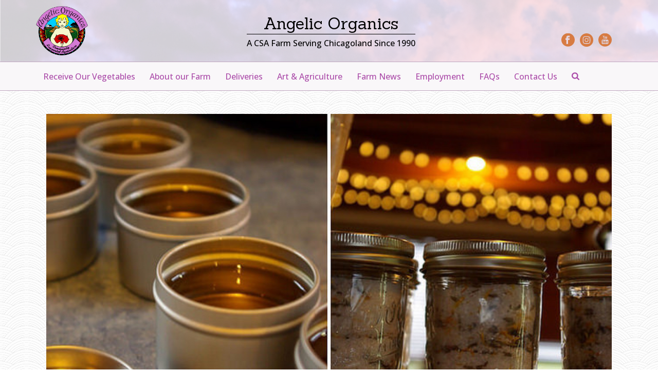

--- FILE ---
content_type: text/html; charset=UTF-8
request_url: https://angelicorganics.com/2018/11/05/farmer-john-writes-about-the-extended-season/aolc-3/
body_size: 27780
content:
<!DOCTYPE html>
<html lang="en-US" >
<head>
		<meta charset="UTF-8" /><meta name="viewport" content="width=device-width, initial-scale=1.0, minimum-scale=1.0, maximum-scale=1.0, user-scalable=0" /><meta http-equiv="X-UA-Compatible" content="IE=edge,chrome=1" /><meta name="format-detection" content="telephone=no"><script type="text/javascript">
/* <![CDATA[ */
window.JetpackScriptData = {"site":{"icon":"https://i0.wp.com/angelicorganics.com/wp-content/uploads/2015/02/cropped-Angelic_Organics_Logo.jpeg?w=64\u0026ssl=1","title":"Angelic Organics","host":"unknown","is_wpcom_platform":false}};
/* ]]> */
</script>
<script type="text/javascript">var ajaxurl = "https://angelicorganics.com/wp-admin/admin-ajax.php";</script><meta name='robots' content='index, follow, max-image-preview:large, max-snippet:-1, max-video-preview:-1' />
	<style>img:is([sizes="auto" i], [sizes^="auto," i]) { contain-intrinsic-size: 3000px 1500px }</style>
	
		<style id="critical-path-css" type="text/css">
			body,html{width:100%;height:100%;margin:0;padding:0}.page-preloader{top:0;left:0;z-index:999;position:fixed;height:100%;width:100%;text-align:center}.preloader-preview-area{animation-delay:-.2s;top:50%;-ms-transform:translateY(100%);transform:translateY(100%);margin-top:10px;max-height:calc(50% - 20px);opacity:1;width:100%;text-align:center;position:absolute}.preloader-logo{max-width:90%;top:50%;-ms-transform:translateY(-100%);transform:translateY(-100%);margin:-10px auto 0 auto;max-height:calc(50% - 20px);opacity:1;position:relative}.ball-pulse>div{width:15px;height:15px;border-radius:100%;margin:2px;animation-fill-mode:both;display:inline-block;animation:ball-pulse .75s infinite cubic-bezier(.2,.68,.18,1.08)}.ball-pulse>div:nth-child(1){animation-delay:-.36s}.ball-pulse>div:nth-child(2){animation-delay:-.24s}.ball-pulse>div:nth-child(3){animation-delay:-.12s}@keyframes ball-pulse{0%{transform:scale(1);opacity:1}45%{transform:scale(.1);opacity:.7}80%{transform:scale(1);opacity:1}}.ball-clip-rotate-pulse{position:relative;-ms-transform:translateY(-15px) translateX(-10px);transform:translateY(-15px) translateX(-10px);display:inline-block}.ball-clip-rotate-pulse>div{animation-fill-mode:both;position:absolute;top:0;left:0;border-radius:100%}.ball-clip-rotate-pulse>div:first-child{height:36px;width:36px;top:7px;left:-7px;animation:ball-clip-rotate-pulse-scale 1s 0s cubic-bezier(.09,.57,.49,.9) infinite}.ball-clip-rotate-pulse>div:last-child{position:absolute;width:50px;height:50px;left:-16px;top:-2px;background:0 0;border:2px solid;animation:ball-clip-rotate-pulse-rotate 1s 0s cubic-bezier(.09,.57,.49,.9) infinite;animation-duration:1s}@keyframes ball-clip-rotate-pulse-rotate{0%{transform:rotate(0) scale(1)}50%{transform:rotate(180deg) scale(.6)}100%{transform:rotate(360deg) scale(1)}}@keyframes ball-clip-rotate-pulse-scale{30%{transform:scale(.3)}100%{transform:scale(1)}}@keyframes square-spin{25%{transform:perspective(100px) rotateX(180deg) rotateY(0)}50%{transform:perspective(100px) rotateX(180deg) rotateY(180deg)}75%{transform:perspective(100px) rotateX(0) rotateY(180deg)}100%{transform:perspective(100px) rotateX(0) rotateY(0)}}.square-spin{display:inline-block}.square-spin>div{animation-fill-mode:both;width:50px;height:50px;animation:square-spin 3s 0s cubic-bezier(.09,.57,.49,.9) infinite}.cube-transition{position:relative;-ms-transform:translate(-25px,-25px);transform:translate(-25px,-25px);display:inline-block}.cube-transition>div{animation-fill-mode:both;width:15px;height:15px;position:absolute;top:-5px;left:-5px;animation:cube-transition 1.6s 0s infinite ease-in-out}.cube-transition>div:last-child{animation-delay:-.8s}@keyframes cube-transition{25%{transform:translateX(50px) scale(.5) rotate(-90deg)}50%{transform:translate(50px,50px) rotate(-180deg)}75%{transform:translateY(50px) scale(.5) rotate(-270deg)}100%{transform:rotate(-360deg)}}.ball-scale>div{border-radius:100%;margin:2px;animation-fill-mode:both;display:inline-block;height:60px;width:60px;animation:ball-scale 1s 0s ease-in-out infinite}@keyframes ball-scale{0%{transform:scale(0)}100%{transform:scale(1);opacity:0}}.line-scale>div{animation-fill-mode:both;display:inline-block;width:5px;height:50px;border-radius:2px;margin:2px}.line-scale>div:nth-child(1){animation:line-scale 1s -.5s infinite cubic-bezier(.2,.68,.18,1.08)}.line-scale>div:nth-child(2){animation:line-scale 1s -.4s infinite cubic-bezier(.2,.68,.18,1.08)}.line-scale>div:nth-child(3){animation:line-scale 1s -.3s infinite cubic-bezier(.2,.68,.18,1.08)}.line-scale>div:nth-child(4){animation:line-scale 1s -.2s infinite cubic-bezier(.2,.68,.18,1.08)}.line-scale>div:nth-child(5){animation:line-scale 1s -.1s infinite cubic-bezier(.2,.68,.18,1.08)}@keyframes line-scale{0%{transform:scaley(1)}50%{transform:scaley(.4)}100%{transform:scaley(1)}}.ball-scale-multiple{position:relative;-ms-transform:translateY(30px);transform:translateY(30px);display:inline-block}.ball-scale-multiple>div{border-radius:100%;animation-fill-mode:both;margin:2px;position:absolute;left:-30px;top:0;opacity:0;margin:0;width:50px;height:50px;animation:ball-scale-multiple 1s 0s linear infinite}.ball-scale-multiple>div:nth-child(2){animation-delay:-.2s}.ball-scale-multiple>div:nth-child(3){animation-delay:-.2s}@keyframes ball-scale-multiple{0%{transform:scale(0);opacity:0}5%{opacity:1}100%{transform:scale(1);opacity:0}}.ball-pulse-sync{display:inline-block}.ball-pulse-sync>div{width:15px;height:15px;border-radius:100%;margin:2px;animation-fill-mode:both;display:inline-block}.ball-pulse-sync>div:nth-child(1){animation:ball-pulse-sync .6s -.21s infinite ease-in-out}.ball-pulse-sync>div:nth-child(2){animation:ball-pulse-sync .6s -.14s infinite ease-in-out}.ball-pulse-sync>div:nth-child(3){animation:ball-pulse-sync .6s -70ms infinite ease-in-out}@keyframes ball-pulse-sync{33%{transform:translateY(10px)}66%{transform:translateY(-10px)}100%{transform:translateY(0)}}.transparent-circle{display:inline-block;border-top:.5em solid rgba(255,255,255,.2);border-right:.5em solid rgba(255,255,255,.2);border-bottom:.5em solid rgba(255,255,255,.2);border-left:.5em solid #fff;transform:translateZ(0);animation:transparent-circle 1.1s infinite linear;width:50px;height:50px;border-radius:50%}.transparent-circle:after{border-radius:50%;width:10em;height:10em}@keyframes transparent-circle{0%{transform:rotate(0)}100%{transform:rotate(360deg)}}.ball-spin-fade-loader{position:relative;top:-10px;left:-10px;display:inline-block}.ball-spin-fade-loader>div{width:15px;height:15px;border-radius:100%;margin:2px;animation-fill-mode:both;position:absolute;animation:ball-spin-fade-loader 1s infinite linear}.ball-spin-fade-loader>div:nth-child(1){top:25px;left:0;animation-delay:-.84s;-webkit-animation-delay:-.84s}.ball-spin-fade-loader>div:nth-child(2){top:17.05px;left:17.05px;animation-delay:-.72s;-webkit-animation-delay:-.72s}.ball-spin-fade-loader>div:nth-child(3){top:0;left:25px;animation-delay:-.6s;-webkit-animation-delay:-.6s}.ball-spin-fade-loader>div:nth-child(4){top:-17.05px;left:17.05px;animation-delay:-.48s;-webkit-animation-delay:-.48s}.ball-spin-fade-loader>div:nth-child(5){top:-25px;left:0;animation-delay:-.36s;-webkit-animation-delay:-.36s}.ball-spin-fade-loader>div:nth-child(6){top:-17.05px;left:-17.05px;animation-delay:-.24s;-webkit-animation-delay:-.24s}.ball-spin-fade-loader>div:nth-child(7){top:0;left:-25px;animation-delay:-.12s;-webkit-animation-delay:-.12s}.ball-spin-fade-loader>div:nth-child(8){top:17.05px;left:-17.05px;animation-delay:0s;-webkit-animation-delay:0s}@keyframes ball-spin-fade-loader{50%{opacity:.3;transform:scale(.4)}100%{opacity:1;transform:scale(1)}}		</style>

		
	<!-- This site is optimized with the Yoast SEO plugin v26.8 - https://yoast.com/product/yoast-seo-wordpress/ -->
	<title>aolc - Angelic Organics</title>
	<link rel="canonical" href="https://angelicorganics.com/2018/11/05/farmer-john-writes-about-the-extended-season/aolc-3/" />
	<meta property="og:locale" content="en_US" />
	<meta property="og:type" content="article" />
	<meta property="og:title" content="aolc - Angelic Organics" />
	<meta property="og:url" content="https://angelicorganics.com/2018/11/05/farmer-john-writes-about-the-extended-season/aolc-3/" />
	<meta property="og:site_name" content="Angelic Organics" />
	<meta property="article:publisher" content="https://www.facebook.com/AngelicOrganics" />
	<meta property="og:image" content="https://angelicorganics.com/2018/11/05/farmer-john-writes-about-the-extended-season/aolc-3" />
	<meta property="og:image:width" content="640" />
	<meta property="og:image:height" content="640" />
	<meta property="og:image:type" content="image/jpeg" />
	<script type="application/ld+json" class="yoast-schema-graph">{"@context":"https://schema.org","@graph":[{"@type":"WebPage","@id":"https://angelicorganics.com/2018/11/05/farmer-john-writes-about-the-extended-season/aolc-3/","url":"https://angelicorganics.com/2018/11/05/farmer-john-writes-about-the-extended-season/aolc-3/","name":"aolc - Angelic Organics","isPartOf":{"@id":"https://angelicorganics.com/#website"},"primaryImageOfPage":{"@id":"https://angelicorganics.com/2018/11/05/farmer-john-writes-about-the-extended-season/aolc-3/#primaryimage"},"image":{"@id":"https://angelicorganics.com/2018/11/05/farmer-john-writes-about-the-extended-season/aolc-3/#primaryimage"},"thumbnailUrl":"https://cdn.angelicorganics.com/wp-content/uploads/2018/11/aolc.jpg","datePublished":"2018-11-06T00:09:09+00:00","breadcrumb":{"@id":"https://angelicorganics.com/2018/11/05/farmer-john-writes-about-the-extended-season/aolc-3/#breadcrumb"},"inLanguage":"en-US","potentialAction":[{"@type":"ReadAction","target":["https://angelicorganics.com/2018/11/05/farmer-john-writes-about-the-extended-season/aolc-3/"]}]},{"@type":"ImageObject","inLanguage":"en-US","@id":"https://angelicorganics.com/2018/11/05/farmer-john-writes-about-the-extended-season/aolc-3/#primaryimage","url":"https://cdn.angelicorganics.com/wp-content/uploads/2018/11/aolc.jpg","contentUrl":"https://cdn.angelicorganics.com/wp-content/uploads/2018/11/aolc.jpg","width":640,"height":640},{"@type":"BreadcrumbList","@id":"https://angelicorganics.com/2018/11/05/farmer-john-writes-about-the-extended-season/aolc-3/#breadcrumb","itemListElement":[{"@type":"ListItem","position":1,"name":"Home","item":"https://angelicorganics.com/"},{"@type":"ListItem","position":2,"name":"Farmer John Writes: About the Extended Season","item":"https://angelicorganics.com/2018/11/05/farmer-john-writes-about-the-extended-season/"},{"@type":"ListItem","position":3,"name":"aolc"}]},{"@type":"WebSite","@id":"https://angelicorganics.com/#website","url":"https://angelicorganics.com/","name":"Angelic Organics","description":"A CSA Farm Feeding Chicagoland Since 1990","publisher":{"@id":"https://angelicorganics.com/#organization"},"potentialAction":[{"@type":"SearchAction","target":{"@type":"EntryPoint","urlTemplate":"https://angelicorganics.com/?s={search_term_string}"},"query-input":{"@type":"PropertyValueSpecification","valueRequired":true,"valueName":"search_term_string"}}],"inLanguage":"en-US"},{"@type":"Organization","@id":"https://angelicorganics.com/#organization","name":"Angelic Organics","url":"https://angelicorganics.com/","logo":{"@type":"ImageObject","inLanguage":"en-US","@id":"https://angelicorganics.com/#/schema/logo/image/","url":"https://cdn.angelicorganics.com/wp-content/uploads/2015/02/Angelic_Organics_Logo-web1.png","contentUrl":"https://cdn.angelicorganics.com/wp-content/uploads/2015/02/Angelic_Organics_Logo-web1.png","width":360,"height":343,"caption":"Angelic Organics"},"image":{"@id":"https://angelicorganics.com/#/schema/logo/image/"},"sameAs":["https://www.facebook.com/AngelicOrganics","https://www.youtube.com/user/FarmerJohnsTractor","https://instagram.com/angelicorganics/"]}]}</script>
	<!-- / Yoast SEO plugin. -->


<script type='application/javascript'  id='pys-version-script'>console.log('PixelYourSite Free version 11.0.0.4');</script>
<link rel='dns-prefetch' href='//secure.gravatar.com' />
<link rel='dns-prefetch' href='//stats.wp.com' />
<link rel='dns-prefetch' href='//v0.wordpress.com' />
<link rel='dns-prefetch' href='//widgets.wp.com' />
<link rel='dns-prefetch' href='//s0.wp.com' />
<link rel='dns-prefetch' href='//0.gravatar.com' />
<link rel='dns-prefetch' href='//1.gravatar.com' />
<link rel='dns-prefetch' href='//2.gravatar.com' />
<link rel='preconnect' href='https://cdn.angelicorganics.com' />
<link rel="alternate" type="application/rss+xml" title="Angelic Organics &raquo; Feed" href="https://angelicorganics.com/feed/" />
<link rel="alternate" type="application/rss+xml" title="Angelic Organics &raquo; Comments Feed" href="https://angelicorganics.com/comments/feed/" />

<link rel="shortcut icon" href="https://angelicorganics.com/wp-content/themes/jupiter/assets/images/favicon.png"  />
<link rel="alternate" type="application/rss+xml" title="Angelic Organics &raquo; aolc Comments Feed" href="https://angelicorganics.com/2018/11/05/farmer-john-writes-about-the-extended-season/aolc-3/feed/" />
<script type="text/javascript">window.abb = {};php = {};window.PHP = {};PHP.ajax = "https://angelicorganics.com/wp-admin/admin-ajax.php";PHP.wp_p_id = "9795";var mk_header_parallax, mk_banner_parallax, mk_page_parallax, mk_footer_parallax, mk_body_parallax;var mk_images_dir = "https://angelicorganics.com/wp-content/themes/jupiter/assets/images",mk_theme_js_path = "https://angelicorganics.com/wp-content/themes/jupiter/assets/js",mk_theme_dir = "https://angelicorganics.com/wp-content/themes/jupiter",mk_captcha_placeholder = "Enter Captcha",mk_captcha_invalid_txt = "Invalid. Try again.",mk_captcha_correct_txt = "Captcha correct.",mk_responsive_nav_width = 1140,mk_vertical_header_back = "Back",mk_vertical_header_anim = "1",mk_check_rtl = true,mk_grid_width = 1140,mk_ajax_search_option = "beside_nav",mk_preloader_bg_color = "#ffffff",mk_accent_color = "#d77b42",mk_go_to_top =  "true",mk_smooth_scroll =  "true",mk_preloader_bar_color = "#d77b42",mk_preloader_logo = "";var mk_header_parallax = false,mk_banner_parallax = false,mk_footer_parallax = false,mk_body_parallax = false,mk_no_more_posts = "No More Posts",mk_typekit_id   = "",mk_google_fonts = ["Open Sans:100italic,200italic,300italic,400italic,500italic,600italic,700italic,800italic,900italic,100,200,300,400,500,600,700,800,900","Sanchez:100italic,200italic,300italic,400italic,500italic,600italic,700italic,800italic,900italic,100,200,300,400,500,600,700,800,900"],mk_global_lazyload = true;</script>		<!-- This site uses the Google Analytics by MonsterInsights plugin v9.11.1 - Using Analytics tracking - https://www.monsterinsights.com/ -->
							<script src="//www.googletagmanager.com/gtag/js?id=G-LFMVCDTFHH"  data-cfasync="false" data-wpfc-render="false" type="text/javascript" async></script>
			<script data-cfasync="false" data-wpfc-render="false" type="text/javascript">
				var mi_version = '9.11.1';
				var mi_track_user = true;
				var mi_no_track_reason = '';
								var MonsterInsightsDefaultLocations = {"page_location":"https:\/\/angelicorganics.com\/2018\/11\/05\/farmer-john-writes-about-the-extended-season\/aolc-3\/"};
								if ( typeof MonsterInsightsPrivacyGuardFilter === 'function' ) {
					var MonsterInsightsLocations = (typeof MonsterInsightsExcludeQuery === 'object') ? MonsterInsightsPrivacyGuardFilter( MonsterInsightsExcludeQuery ) : MonsterInsightsPrivacyGuardFilter( MonsterInsightsDefaultLocations );
				} else {
					var MonsterInsightsLocations = (typeof MonsterInsightsExcludeQuery === 'object') ? MonsterInsightsExcludeQuery : MonsterInsightsDefaultLocations;
				}

								var disableStrs = [
										'ga-disable-G-LFMVCDTFHH',
									];

				/* Function to detect opted out users */
				function __gtagTrackerIsOptedOut() {
					for (var index = 0; index < disableStrs.length; index++) {
						if (document.cookie.indexOf(disableStrs[index] + '=true') > -1) {
							return true;
						}
					}

					return false;
				}

				/* Disable tracking if the opt-out cookie exists. */
				if (__gtagTrackerIsOptedOut()) {
					for (var index = 0; index < disableStrs.length; index++) {
						window[disableStrs[index]] = true;
					}
				}

				/* Opt-out function */
				function __gtagTrackerOptout() {
					for (var index = 0; index < disableStrs.length; index++) {
						document.cookie = disableStrs[index] + '=true; expires=Thu, 31 Dec 2099 23:59:59 UTC; path=/';
						window[disableStrs[index]] = true;
					}
				}

				if ('undefined' === typeof gaOptout) {
					function gaOptout() {
						__gtagTrackerOptout();
					}
				}
								window.dataLayer = window.dataLayer || [];

				window.MonsterInsightsDualTracker = {
					helpers: {},
					trackers: {},
				};
				if (mi_track_user) {
					function __gtagDataLayer() {
						dataLayer.push(arguments);
					}

					function __gtagTracker(type, name, parameters) {
						if (!parameters) {
							parameters = {};
						}

						if (parameters.send_to) {
							__gtagDataLayer.apply(null, arguments);
							return;
						}

						if (type === 'event') {
														parameters.send_to = monsterinsights_frontend.v4_id;
							var hookName = name;
							if (typeof parameters['event_category'] !== 'undefined') {
								hookName = parameters['event_category'] + ':' + name;
							}

							if (typeof MonsterInsightsDualTracker.trackers[hookName] !== 'undefined') {
								MonsterInsightsDualTracker.trackers[hookName](parameters);
							} else {
								__gtagDataLayer('event', name, parameters);
							}
							
						} else {
							__gtagDataLayer.apply(null, arguments);
						}
					}

					__gtagTracker('js', new Date());
					__gtagTracker('set', {
						'developer_id.dZGIzZG': true,
											});
					if ( MonsterInsightsLocations.page_location ) {
						__gtagTracker('set', MonsterInsightsLocations);
					}
										__gtagTracker('config', 'G-LFMVCDTFHH', {"forceSSL":"true"} );
										window.gtag = __gtagTracker;										(function () {
						/* https://developers.google.com/analytics/devguides/collection/analyticsjs/ */
						/* ga and __gaTracker compatibility shim. */
						var noopfn = function () {
							return null;
						};
						var newtracker = function () {
							return new Tracker();
						};
						var Tracker = function () {
							return null;
						};
						var p = Tracker.prototype;
						p.get = noopfn;
						p.set = noopfn;
						p.send = function () {
							var args = Array.prototype.slice.call(arguments);
							args.unshift('send');
							__gaTracker.apply(null, args);
						};
						var __gaTracker = function () {
							var len = arguments.length;
							if (len === 0) {
								return;
							}
							var f = arguments[len - 1];
							if (typeof f !== 'object' || f === null || typeof f.hitCallback !== 'function') {
								if ('send' === arguments[0]) {
									var hitConverted, hitObject = false, action;
									if ('event' === arguments[1]) {
										if ('undefined' !== typeof arguments[3]) {
											hitObject = {
												'eventAction': arguments[3],
												'eventCategory': arguments[2],
												'eventLabel': arguments[4],
												'value': arguments[5] ? arguments[5] : 1,
											}
										}
									}
									if ('pageview' === arguments[1]) {
										if ('undefined' !== typeof arguments[2]) {
											hitObject = {
												'eventAction': 'page_view',
												'page_path': arguments[2],
											}
										}
									}
									if (typeof arguments[2] === 'object') {
										hitObject = arguments[2];
									}
									if (typeof arguments[5] === 'object') {
										Object.assign(hitObject, arguments[5]);
									}
									if ('undefined' !== typeof arguments[1].hitType) {
										hitObject = arguments[1];
										if ('pageview' === hitObject.hitType) {
											hitObject.eventAction = 'page_view';
										}
									}
									if (hitObject) {
										action = 'timing' === arguments[1].hitType ? 'timing_complete' : hitObject.eventAction;
										hitConverted = mapArgs(hitObject);
										__gtagTracker('event', action, hitConverted);
									}
								}
								return;
							}

							function mapArgs(args) {
								var arg, hit = {};
								var gaMap = {
									'eventCategory': 'event_category',
									'eventAction': 'event_action',
									'eventLabel': 'event_label',
									'eventValue': 'event_value',
									'nonInteraction': 'non_interaction',
									'timingCategory': 'event_category',
									'timingVar': 'name',
									'timingValue': 'value',
									'timingLabel': 'event_label',
									'page': 'page_path',
									'location': 'page_location',
									'title': 'page_title',
									'referrer' : 'page_referrer',
								};
								for (arg in args) {
																		if (!(!args.hasOwnProperty(arg) || !gaMap.hasOwnProperty(arg))) {
										hit[gaMap[arg]] = args[arg];
									} else {
										hit[arg] = args[arg];
									}
								}
								return hit;
							}

							try {
								f.hitCallback();
							} catch (ex) {
							}
						};
						__gaTracker.create = newtracker;
						__gaTracker.getByName = newtracker;
						__gaTracker.getAll = function () {
							return [];
						};
						__gaTracker.remove = noopfn;
						__gaTracker.loaded = true;
						window['__gaTracker'] = __gaTracker;
					})();
									} else {
										console.log("");
					(function () {
						function __gtagTracker() {
							return null;
						}

						window['__gtagTracker'] = __gtagTracker;
						window['gtag'] = __gtagTracker;
					})();
									}
			</script>
							<!-- / Google Analytics by MonsterInsights -->
		
<link rel='stylesheet' id='wp-block-library-css' href='https://cdn.angelicorganics.com/wp-includes/css/dist/block-library/style.min.css?ver=6.8.3' type='text/css' media='all' />
<style id='wp-block-library-theme-inline-css' type='text/css'>
.wp-block-audio :where(figcaption){color:#555;font-size:13px;text-align:center}.is-dark-theme .wp-block-audio :where(figcaption){color:#ffffffa6}.wp-block-audio{margin:0 0 1em}.wp-block-code{border:1px solid #ccc;border-radius:4px;font-family:Menlo,Consolas,monaco,monospace;padding:.8em 1em}.wp-block-embed :where(figcaption){color:#555;font-size:13px;text-align:center}.is-dark-theme .wp-block-embed :where(figcaption){color:#ffffffa6}.wp-block-embed{margin:0 0 1em}.blocks-gallery-caption{color:#555;font-size:13px;text-align:center}.is-dark-theme .blocks-gallery-caption{color:#ffffffa6}:root :where(.wp-block-image figcaption){color:#555;font-size:13px;text-align:center}.is-dark-theme :root :where(.wp-block-image figcaption){color:#ffffffa6}.wp-block-image{margin:0 0 1em}.wp-block-pullquote{border-bottom:4px solid;border-top:4px solid;color:currentColor;margin-bottom:1.75em}.wp-block-pullquote cite,.wp-block-pullquote footer,.wp-block-pullquote__citation{color:currentColor;font-size:.8125em;font-style:normal;text-transform:uppercase}.wp-block-quote{border-left:.25em solid;margin:0 0 1.75em;padding-left:1em}.wp-block-quote cite,.wp-block-quote footer{color:currentColor;font-size:.8125em;font-style:normal;position:relative}.wp-block-quote:where(.has-text-align-right){border-left:none;border-right:.25em solid;padding-left:0;padding-right:1em}.wp-block-quote:where(.has-text-align-center){border:none;padding-left:0}.wp-block-quote.is-large,.wp-block-quote.is-style-large,.wp-block-quote:where(.is-style-plain){border:none}.wp-block-search .wp-block-search__label{font-weight:700}.wp-block-search__button{border:1px solid #ccc;padding:.375em .625em}:where(.wp-block-group.has-background){padding:1.25em 2.375em}.wp-block-separator.has-css-opacity{opacity:.4}.wp-block-separator{border:none;border-bottom:2px solid;margin-left:auto;margin-right:auto}.wp-block-separator.has-alpha-channel-opacity{opacity:1}.wp-block-separator:not(.is-style-wide):not(.is-style-dots){width:100px}.wp-block-separator.has-background:not(.is-style-dots){border-bottom:none;height:1px}.wp-block-separator.has-background:not(.is-style-wide):not(.is-style-dots){height:2px}.wp-block-table{margin:0 0 1em}.wp-block-table td,.wp-block-table th{word-break:normal}.wp-block-table :where(figcaption){color:#555;font-size:13px;text-align:center}.is-dark-theme .wp-block-table :where(figcaption){color:#ffffffa6}.wp-block-video :where(figcaption){color:#555;font-size:13px;text-align:center}.is-dark-theme .wp-block-video :where(figcaption){color:#ffffffa6}.wp-block-video{margin:0 0 1em}:root :where(.wp-block-template-part.has-background){margin-bottom:0;margin-top:0;padding:1.25em 2.375em}
</style>
<style id='classic-theme-styles-inline-css' type='text/css'>
/*! This file is auto-generated */
.wp-block-button__link{color:#fff;background-color:#32373c;border-radius:9999px;box-shadow:none;text-decoration:none;padding:calc(.667em + 2px) calc(1.333em + 2px);font-size:1.125em}.wp-block-file__button{background:#32373c;color:#fff;text-decoration:none}
</style>
<style id='collapsing-archives-style-inline-css' type='text/css'>


</style>
<style id='js-archive-list-archive-widget-style-inline-css' type='text/css'>
/*!***************************************************************************************************************************************************************************************************************************************!*\
  !*** css ./node_modules/css-loader/dist/cjs.js??ruleSet[1].rules[4].use[1]!./node_modules/postcss-loader/dist/cjs.js??ruleSet[1].rules[4].use[2]!./node_modules/sass-loader/dist/cjs.js??ruleSet[1].rules[4].use[3]!./src/style.scss ***!
  \***************************************************************************************************************************************************************************************************************************************/
@charset "UTF-8";
/**
 * The following styles get applied both on the front of your site
 * and in the editor.
 *
 * Replace them with your own styles or remove the file completely.
 */
.js-archive-list a,
.js-archive-list a:focus,
.js-archive-list a:hover {
  text-decoration: none;
}
.js-archive-list .loading {
  display: inline-block;
  padding-left: 5px;
  vertical-align: middle;
  width: 25px;
}

.jal-hide {
  display: none;
}

.widget_jaw_widget ul.jaw_widget,
ul.jaw_widget ul,
body .wp-block-js-archive-list-archive-widget ul.jaw_widget,
body .wp-block-js-archive-list-archive-widget ul.jaw_widget ul,
body ul.jaw_widget {
  list-style: none;
  margin-left: 0;
  padding-left: 0;
}

.widget_jaw_widget ul.jaw_widget li,
.wp-block-js-archive-list-archive-widget ul.jaw_widget li,
.jaw_widget ul li {
  padding-left: 1rem;
  list-style: none;
}
.widget_jaw_widget ul.jaw_widget li::before,
.wp-block-js-archive-list-archive-widget ul.jaw_widget li::before,
.jaw_widget ul li::before {
  content: "";
}
.widget_jaw_widget ul.jaw_widget li .post-date,
.wp-block-js-archive-list-archive-widget ul.jaw_widget li .post-date,
.jaw_widget ul li .post-date {
  padding-left: 5px;
}
.widget_jaw_widget ul.jaw_widget li .post-date::before,
.wp-block-js-archive-list-archive-widget ul.jaw_widget li .post-date::before,
.jaw_widget ul li .post-date::before {
  content: "—";
  padding-right: 5px;
}

/** Bullet's padding **/
.jaw_symbol {
  margin-right: 0.5rem;
}

/*# sourceMappingURL=style-index.css.map*/
</style>
<link rel='stylesheet' id='mediaelement-css' href='https://cdn.angelicorganics.com/wp-includes/js/mediaelement/mediaelementplayer-legacy.min.css?ver=4.2.17' type='text/css' media='all' />
<link rel='stylesheet' id='wp-mediaelement-css' href='https://cdn.angelicorganics.com/wp-includes/js/mediaelement/wp-mediaelement.min.css?ver=6.8.3' type='text/css' media='all' />
<style id='jetpack-sharing-buttons-style-inline-css' type='text/css'>
.jetpack-sharing-buttons__services-list{display:flex;flex-direction:row;flex-wrap:wrap;gap:0;list-style-type:none;margin:5px;padding:0}.jetpack-sharing-buttons__services-list.has-small-icon-size{font-size:12px}.jetpack-sharing-buttons__services-list.has-normal-icon-size{font-size:16px}.jetpack-sharing-buttons__services-list.has-large-icon-size{font-size:24px}.jetpack-sharing-buttons__services-list.has-huge-icon-size{font-size:36px}@media print{.jetpack-sharing-buttons__services-list{display:none!important}}.editor-styles-wrapper .wp-block-jetpack-sharing-buttons{gap:0;padding-inline-start:0}ul.jetpack-sharing-buttons__services-list.has-background{padding:1.25em 2.375em}
</style>
<style id='global-styles-inline-css' type='text/css'>
:root{--wp--preset--aspect-ratio--square: 1;--wp--preset--aspect-ratio--4-3: 4/3;--wp--preset--aspect-ratio--3-4: 3/4;--wp--preset--aspect-ratio--3-2: 3/2;--wp--preset--aspect-ratio--2-3: 2/3;--wp--preset--aspect-ratio--16-9: 16/9;--wp--preset--aspect-ratio--9-16: 9/16;--wp--preset--color--black: #000000;--wp--preset--color--cyan-bluish-gray: #abb8c3;--wp--preset--color--white: #ffffff;--wp--preset--color--pale-pink: #f78da7;--wp--preset--color--vivid-red: #cf2e2e;--wp--preset--color--luminous-vivid-orange: #ff6900;--wp--preset--color--luminous-vivid-amber: #fcb900;--wp--preset--color--light-green-cyan: #7bdcb5;--wp--preset--color--vivid-green-cyan: #00d084;--wp--preset--color--pale-cyan-blue: #8ed1fc;--wp--preset--color--vivid-cyan-blue: #0693e3;--wp--preset--color--vivid-purple: #9b51e0;--wp--preset--gradient--vivid-cyan-blue-to-vivid-purple: linear-gradient(135deg,rgba(6,147,227,1) 0%,rgb(155,81,224) 100%);--wp--preset--gradient--light-green-cyan-to-vivid-green-cyan: linear-gradient(135deg,rgb(122,220,180) 0%,rgb(0,208,130) 100%);--wp--preset--gradient--luminous-vivid-amber-to-luminous-vivid-orange: linear-gradient(135deg,rgba(252,185,0,1) 0%,rgba(255,105,0,1) 100%);--wp--preset--gradient--luminous-vivid-orange-to-vivid-red: linear-gradient(135deg,rgba(255,105,0,1) 0%,rgb(207,46,46) 100%);--wp--preset--gradient--very-light-gray-to-cyan-bluish-gray: linear-gradient(135deg,rgb(238,238,238) 0%,rgb(169,184,195) 100%);--wp--preset--gradient--cool-to-warm-spectrum: linear-gradient(135deg,rgb(74,234,220) 0%,rgb(151,120,209) 20%,rgb(207,42,186) 40%,rgb(238,44,130) 60%,rgb(251,105,98) 80%,rgb(254,248,76) 100%);--wp--preset--gradient--blush-light-purple: linear-gradient(135deg,rgb(255,206,236) 0%,rgb(152,150,240) 100%);--wp--preset--gradient--blush-bordeaux: linear-gradient(135deg,rgb(254,205,165) 0%,rgb(254,45,45) 50%,rgb(107,0,62) 100%);--wp--preset--gradient--luminous-dusk: linear-gradient(135deg,rgb(255,203,112) 0%,rgb(199,81,192) 50%,rgb(65,88,208) 100%);--wp--preset--gradient--pale-ocean: linear-gradient(135deg,rgb(255,245,203) 0%,rgb(182,227,212) 50%,rgb(51,167,181) 100%);--wp--preset--gradient--electric-grass: linear-gradient(135deg,rgb(202,248,128) 0%,rgb(113,206,126) 100%);--wp--preset--gradient--midnight: linear-gradient(135deg,rgb(2,3,129) 0%,rgb(40,116,252) 100%);--wp--preset--font-size--small: 13px;--wp--preset--font-size--medium: 20px;--wp--preset--font-size--large: 36px;--wp--preset--font-size--x-large: 42px;--wp--preset--spacing--20: 0.44rem;--wp--preset--spacing--30: 0.67rem;--wp--preset--spacing--40: 1rem;--wp--preset--spacing--50: 1.5rem;--wp--preset--spacing--60: 2.25rem;--wp--preset--spacing--70: 3.38rem;--wp--preset--spacing--80: 5.06rem;--wp--preset--shadow--natural: 6px 6px 9px rgba(0, 0, 0, 0.2);--wp--preset--shadow--deep: 12px 12px 50px rgba(0, 0, 0, 0.4);--wp--preset--shadow--sharp: 6px 6px 0px rgba(0, 0, 0, 0.2);--wp--preset--shadow--outlined: 6px 6px 0px -3px rgba(255, 255, 255, 1), 6px 6px rgba(0, 0, 0, 1);--wp--preset--shadow--crisp: 6px 6px 0px rgba(0, 0, 0, 1);}:where(.is-layout-flex){gap: 0.5em;}:where(.is-layout-grid){gap: 0.5em;}body .is-layout-flex{display: flex;}.is-layout-flex{flex-wrap: wrap;align-items: center;}.is-layout-flex > :is(*, div){margin: 0;}body .is-layout-grid{display: grid;}.is-layout-grid > :is(*, div){margin: 0;}:where(.wp-block-columns.is-layout-flex){gap: 2em;}:where(.wp-block-columns.is-layout-grid){gap: 2em;}:where(.wp-block-post-template.is-layout-flex){gap: 1.25em;}:where(.wp-block-post-template.is-layout-grid){gap: 1.25em;}.has-black-color{color: var(--wp--preset--color--black) !important;}.has-cyan-bluish-gray-color{color: var(--wp--preset--color--cyan-bluish-gray) !important;}.has-white-color{color: var(--wp--preset--color--white) !important;}.has-pale-pink-color{color: var(--wp--preset--color--pale-pink) !important;}.has-vivid-red-color{color: var(--wp--preset--color--vivid-red) !important;}.has-luminous-vivid-orange-color{color: var(--wp--preset--color--luminous-vivid-orange) !important;}.has-luminous-vivid-amber-color{color: var(--wp--preset--color--luminous-vivid-amber) !important;}.has-light-green-cyan-color{color: var(--wp--preset--color--light-green-cyan) !important;}.has-vivid-green-cyan-color{color: var(--wp--preset--color--vivid-green-cyan) !important;}.has-pale-cyan-blue-color{color: var(--wp--preset--color--pale-cyan-blue) !important;}.has-vivid-cyan-blue-color{color: var(--wp--preset--color--vivid-cyan-blue) !important;}.has-vivid-purple-color{color: var(--wp--preset--color--vivid-purple) !important;}.has-black-background-color{background-color: var(--wp--preset--color--black) !important;}.has-cyan-bluish-gray-background-color{background-color: var(--wp--preset--color--cyan-bluish-gray) !important;}.has-white-background-color{background-color: var(--wp--preset--color--white) !important;}.has-pale-pink-background-color{background-color: var(--wp--preset--color--pale-pink) !important;}.has-vivid-red-background-color{background-color: var(--wp--preset--color--vivid-red) !important;}.has-luminous-vivid-orange-background-color{background-color: var(--wp--preset--color--luminous-vivid-orange) !important;}.has-luminous-vivid-amber-background-color{background-color: var(--wp--preset--color--luminous-vivid-amber) !important;}.has-light-green-cyan-background-color{background-color: var(--wp--preset--color--light-green-cyan) !important;}.has-vivid-green-cyan-background-color{background-color: var(--wp--preset--color--vivid-green-cyan) !important;}.has-pale-cyan-blue-background-color{background-color: var(--wp--preset--color--pale-cyan-blue) !important;}.has-vivid-cyan-blue-background-color{background-color: var(--wp--preset--color--vivid-cyan-blue) !important;}.has-vivid-purple-background-color{background-color: var(--wp--preset--color--vivid-purple) !important;}.has-black-border-color{border-color: var(--wp--preset--color--black) !important;}.has-cyan-bluish-gray-border-color{border-color: var(--wp--preset--color--cyan-bluish-gray) !important;}.has-white-border-color{border-color: var(--wp--preset--color--white) !important;}.has-pale-pink-border-color{border-color: var(--wp--preset--color--pale-pink) !important;}.has-vivid-red-border-color{border-color: var(--wp--preset--color--vivid-red) !important;}.has-luminous-vivid-orange-border-color{border-color: var(--wp--preset--color--luminous-vivid-orange) !important;}.has-luminous-vivid-amber-border-color{border-color: var(--wp--preset--color--luminous-vivid-amber) !important;}.has-light-green-cyan-border-color{border-color: var(--wp--preset--color--light-green-cyan) !important;}.has-vivid-green-cyan-border-color{border-color: var(--wp--preset--color--vivid-green-cyan) !important;}.has-pale-cyan-blue-border-color{border-color: var(--wp--preset--color--pale-cyan-blue) !important;}.has-vivid-cyan-blue-border-color{border-color: var(--wp--preset--color--vivid-cyan-blue) !important;}.has-vivid-purple-border-color{border-color: var(--wp--preset--color--vivid-purple) !important;}.has-vivid-cyan-blue-to-vivid-purple-gradient-background{background: var(--wp--preset--gradient--vivid-cyan-blue-to-vivid-purple) !important;}.has-light-green-cyan-to-vivid-green-cyan-gradient-background{background: var(--wp--preset--gradient--light-green-cyan-to-vivid-green-cyan) !important;}.has-luminous-vivid-amber-to-luminous-vivid-orange-gradient-background{background: var(--wp--preset--gradient--luminous-vivid-amber-to-luminous-vivid-orange) !important;}.has-luminous-vivid-orange-to-vivid-red-gradient-background{background: var(--wp--preset--gradient--luminous-vivid-orange-to-vivid-red) !important;}.has-very-light-gray-to-cyan-bluish-gray-gradient-background{background: var(--wp--preset--gradient--very-light-gray-to-cyan-bluish-gray) !important;}.has-cool-to-warm-spectrum-gradient-background{background: var(--wp--preset--gradient--cool-to-warm-spectrum) !important;}.has-blush-light-purple-gradient-background{background: var(--wp--preset--gradient--blush-light-purple) !important;}.has-blush-bordeaux-gradient-background{background: var(--wp--preset--gradient--blush-bordeaux) !important;}.has-luminous-dusk-gradient-background{background: var(--wp--preset--gradient--luminous-dusk) !important;}.has-pale-ocean-gradient-background{background: var(--wp--preset--gradient--pale-ocean) !important;}.has-electric-grass-gradient-background{background: var(--wp--preset--gradient--electric-grass) !important;}.has-midnight-gradient-background{background: var(--wp--preset--gradient--midnight) !important;}.has-small-font-size{font-size: var(--wp--preset--font-size--small) !important;}.has-medium-font-size{font-size: var(--wp--preset--font-size--medium) !important;}.has-large-font-size{font-size: var(--wp--preset--font-size--large) !important;}.has-x-large-font-size{font-size: var(--wp--preset--font-size--x-large) !important;}
:where(.wp-block-post-template.is-layout-flex){gap: 1.25em;}:where(.wp-block-post-template.is-layout-grid){gap: 1.25em;}
:where(.wp-block-columns.is-layout-flex){gap: 2em;}:where(.wp-block-columns.is-layout-grid){gap: 2em;}
:root :where(.wp-block-pullquote){font-size: 1.5em;line-height: 1.6;}
</style>
<link rel='stylesheet' id='wpsc-style-css' href='https://angelicorganics.com/wp-content/plugins/wordpress-simple-paypal-shopping-cart/assets/wpsc-front-end-styles.css?ver=5.1.4' type='text/css' media='all' />
<link rel='stylesheet' id='theme-styles-css' href='https://angelicorganics.com/wp-content/themes/jupiter/assets/stylesheet/min/full-styles.6.8.1.css?ver=1715069658' type='text/css' media='all' />
<style id='theme-styles-inline-css' type='text/css'>

			#wpadminbar {
				-webkit-backface-visibility: hidden;
				backface-visibility: hidden;
				-webkit-perspective: 1000;
				-ms-perspective: 1000;
				perspective: 1000;
				-webkit-transform: translateZ(0px);
				-ms-transform: translateZ(0px);
				transform: translateZ(0px);
			}
			@media screen and (max-width: 600px) {
				#wpadminbar {
					position: fixed !important;
				}
			}
		
body { background-color:#fff; } .hb-custom-header #mk-page-introduce, .mk-header { background-color:#ffffff;background-size:cover;-webkit-background-size:cover;-moz-background-size:cover; } .hb-custom-header > div, .mk-header-bg { background-image:url(https://cdn.angelicorganics.com/wp-content/uploads/2015/03/Angelic-Background-8.png);background-repeat:no-repeat;background-position:left center;background-attachment:scroll; } .mk-classic-nav-bg { background-color:#f9f7f9; } .master-holder-bg { background-color:rgba(170,136,170,0.02);background-image:url(https://cdn.angelicorganics.com/wp-content/uploads/2015/02/arches-1.png);background-repeat:repeat; } #mk-footer { background-color:#aa88aa; } #mk-boxed-layout { -webkit-box-shadow:0 0 0px rgba(0, 0, 0, 0); -moz-box-shadow:0 0 0px rgba(0, 0, 0, 0); box-shadow:0 0 0px rgba(0, 0, 0, 0); } .mk-news-tab .mk-tabs-tabs .is-active a, .mk-fancy-title.pattern-style span, .mk-fancy-title.pattern-style.color-gradient span:after, .page-bg-color { background-color:rgba(170,136,170,0.02); } .page-title { font-size:20px; color:#969722; text-transform:uppercase; font-weight:inherit; letter-spacing:2px; } .page-subtitle { font-size:14px; line-height:100%; color:#a3a3a3; font-size:14px; text-transform:none; } .mk-header { border-bottom:1px solid #ededed; } .mk-header.sticky-style-fixed.a-sticky .mk-header-holder{ border-bottom:1px solid #bfa6bf; } .header-style-1 .mk-header-padding-wrapper, .header-style-2 .mk-header-padding-wrapper, .header-style-3 .mk-header-padding-wrapper { padding-top:171px; } .mk-process-steps[max-width~="950px"] ul::before { display:none !important; } .mk-process-steps[max-width~="950px"] li { margin-bottom:30px !important; width:100% !important; text-align:center; } .mk-event-countdown-ul[max-width~="750px"] li { width:90%; display:block; margin:0 auto 15px; } body { font-family:Open Sans } h1, h2, h3, h4, h5, h6 { font-family:Sanchez } @font-face { font-family:'star'; src:url('https://angelicorganics.com/wp-content/themes/jupiter/assets/stylesheet/fonts/star/font.eot'); src:url('https://angelicorganics.com/wp-content/themes/jupiter/assets/stylesheet/fonts/star/font.eot?#iefix') format('embedded-opentype'), url('https://angelicorganics.com/wp-content/themes/jupiter/assets/stylesheet/fonts/star/font.woff') format('woff'), url('https://angelicorganics.com/wp-content/themes/jupiter/assets/stylesheet/fonts/star/font.ttf') format('truetype'), url('https://angelicorganics.com/wp-content/themes/jupiter/assets/stylesheet/fonts/star/font.svg#star') format('svg'); font-weight:normal; font-style:normal; } @font-face { font-family:'WooCommerce'; src:url('https://angelicorganics.com/wp-content/themes/jupiter/assets/stylesheet/fonts/woocommerce/font.eot'); src:url('https://angelicorganics.com/wp-content/themes/jupiter/assets/stylesheet/fonts/woocommerce/font.eot?#iefix') format('embedded-opentype'), url('https://angelicorganics.com/wp-content/themes/jupiter/assets/stylesheet/fonts/woocommerce/font.woff') format('woff'), url('https://angelicorganics.com/wp-content/themes/jupiter/assets/stylesheet/fonts/woocommerce/font.ttf') format('truetype'), url('https://angelicorganics.com/wp-content/themes/jupiter/assets/stylesheet/fonts/woocommerce/font.svg#WooCommerce') format('svg'); font-weight:normal; font-style:normal; }
</style>
<link rel='stylesheet' id='mkhb-render-css' href='https://angelicorganics.com/wp-content/themes/jupiter/header-builder/includes/assets/css/mkhb-render.css?ver=6.8.1' type='text/css' media='all' />
<link rel='stylesheet' id='mkhb-row-css' href='https://angelicorganics.com/wp-content/themes/jupiter/header-builder/includes/assets/css/mkhb-row.css?ver=6.8.1' type='text/css' media='all' />
<link rel='stylesheet' id='mkhb-column-css' href='https://angelicorganics.com/wp-content/themes/jupiter/header-builder/includes/assets/css/mkhb-column.css?ver=6.8.1' type='text/css' media='all' />
<link rel='stylesheet' id='jetpack_likes-css' href='https://angelicorganics.com/wp-content/plugins/jetpack/modules/likes/style.css?ver=14.8' type='text/css' media='all' />
<link rel='stylesheet' id='theme-options-css' href='https://cdn.angelicorganics.com/wp-content/uploads/mk_assets/theme-options-production-1739117618.css?ver=1739117600' type='text/css' media='all' />
<link rel='stylesheet' id='jupiter-donut-shortcodes-css' href='https://angelicorganics.com/wp-content/plugins/jupiter-donut/assets/css/shortcodes-styles.min.css?ver=1.3.0' type='text/css' media='all' />
<link rel='stylesheet' id='mk-style-css' href='https://angelicorganics.com/wp-content/themes/angelic-organics/style.css?ver=6.8.3' type='text/css' media='all' />
<link rel='stylesheet' id='style-style-css' href='https://angelicorganics.com/wp-content/themes/angelic-organics/library/css/style.css?ver=1749349482' type='text/css' media='all' />
<!--n2css--><!--n2js--><script type="text/javascript" data-noptimize='' data-no-minify='' src="https://angelicorganics.com/wp-content/themes/jupiter/assets/js/plugins/wp-enqueue/min/webfontloader.js?ver=6.8.3" id="mk-webfontloader-js"></script>
<script type="text/javascript" id="mk-webfontloader-js-after">
/* <![CDATA[ */
WebFontConfig = {
	timeout: 2000
}

if ( mk_typekit_id.length > 0 ) {
	WebFontConfig.typekit = {
		id: mk_typekit_id
	}
}

if ( mk_google_fonts.length > 0 ) {
	WebFontConfig.google = {
		families:  mk_google_fonts
	}
}

if ( (mk_google_fonts.length > 0 || mk_typekit_id.length > 0) && navigator.userAgent.indexOf("Speed Insights") == -1) {
	WebFont.load( WebFontConfig );
}
		
/* ]]> */
</script>
<script type="text/javascript" src="https://angelicorganics.com/wp-content/plugins/google-analytics-for-wordpress/assets/js/frontend-gtag.min.js?ver=9.11.1" id="monsterinsights-frontend-script-js" async="async" data-wp-strategy="async"></script>
<script data-cfasync="false" data-wpfc-render="false" type="text/javascript" id='monsterinsights-frontend-script-js-extra'>/* <![CDATA[ */
var monsterinsights_frontend = {"js_events_tracking":"true","download_extensions":"doc,pdf,ppt,zip,xls,docx,pptx,xlsx","inbound_paths":"[]","home_url":"https:\/\/angelicorganics.com","hash_tracking":"false","v4_id":"G-LFMVCDTFHH"};/* ]]> */
</script>
<script type="text/javascript" src="https://cdn.angelicorganics.com/wp-includes/js/jquery/jquery.min.js?ver=3.7.1" id="jquery-core-js"></script>
<script type="text/javascript" src="https://cdn.angelicorganics.com/wp-includes/js/jquery/jquery-migrate.min.js?ver=3.4.1" id="jquery-migrate-js"></script>
<script type="text/javascript" src="https://angelicorganics.com/wp-content/plugins/pixelyoursite/dist/scripts/jquery.bind-first-0.2.3.min.js?ver=6.8.3" id="jquery-bind-first-js"></script>
<script type="text/javascript" src="https://angelicorganics.com/wp-content/plugins/pixelyoursite/dist/scripts/js.cookie-2.1.3.min.js?ver=2.1.3" id="js-cookie-pys-js"></script>
<script type="text/javascript" src="https://angelicorganics.com/wp-content/plugins/pixelyoursite/dist/scripts/tld.min.js?ver=2.3.1" id="js-tld-js"></script>
<script type="text/javascript" id="pys-js-extra">
/* <![CDATA[ */
var pysOptions = {"staticEvents":{"facebook":{"init_event":[{"delay":0,"type":"static","ajaxFire":false,"name":"PageView","pixelIds":["630430837024818"],"eventID":"2d0b5941-8601-4483-93a6-7b40f1862365","params":{"page_title":"aolc","post_type":"attachment","post_id":9795,"plugin":"PixelYourSite","user_role":"guest","event_url":"angelicorganics.com\/2018\/11\/05\/farmer-john-writes-about-the-extended-season\/aolc-3\/"},"e_id":"init_event","ids":[],"hasTimeWindow":false,"timeWindow":0,"woo_order":"","edd_order":""}]}},"dynamicEvents":[],"triggerEvents":[],"triggerEventTypes":[],"facebook":{"pixelIds":["630430837024818"],"advancedMatching":[],"advancedMatchingEnabled":true,"removeMetadata":false,"wooVariableAsSimple":false,"serverApiEnabled":true,"wooCRSendFromServer":false,"send_external_id":null,"enabled_medical":false,"do_not_track_medical_param":["event_url","post_title","page_title","landing_page","content_name","categories","category_name","tags"],"meta_ldu":false},"debug":"","siteUrl":"https:\/\/angelicorganics.com","ajaxUrl":"https:\/\/angelicorganics.com\/wp-admin\/admin-ajax.php","ajax_event":"0631ccf052","enable_remove_download_url_param":"1","cookie_duration":"7","last_visit_duration":"60","enable_success_send_form":"","ajaxForServerEvent":"1","ajaxForServerStaticEvent":"1","send_external_id":"1","external_id_expire":"180","track_cookie_for_subdomains":"1","google_consent_mode":"1","gdpr":{"ajax_enabled":false,"all_disabled_by_api":false,"facebook_disabled_by_api":false,"analytics_disabled_by_api":false,"google_ads_disabled_by_api":false,"pinterest_disabled_by_api":false,"bing_disabled_by_api":false,"externalID_disabled_by_api":false,"facebook_prior_consent_enabled":true,"analytics_prior_consent_enabled":true,"google_ads_prior_consent_enabled":null,"pinterest_prior_consent_enabled":true,"bing_prior_consent_enabled":true,"cookiebot_integration_enabled":false,"cookiebot_facebook_consent_category":"marketing","cookiebot_analytics_consent_category":"statistics","cookiebot_tiktok_consent_category":"marketing","cookiebot_google_ads_consent_category":"marketing","cookiebot_pinterest_consent_category":"marketing","cookiebot_bing_consent_category":"marketing","consent_magic_integration_enabled":false,"real_cookie_banner_integration_enabled":false,"cookie_notice_integration_enabled":false,"cookie_law_info_integration_enabled":false,"analytics_storage":{"enabled":true,"value":"granted","filter":false},"ad_storage":{"enabled":true,"value":"granted","filter":false},"ad_user_data":{"enabled":true,"value":"granted","filter":false},"ad_personalization":{"enabled":true,"value":"granted","filter":false}},"cookie":{"disabled_all_cookie":false,"disabled_start_session_cookie":false,"disabled_advanced_form_data_cookie":false,"disabled_landing_page_cookie":false,"disabled_first_visit_cookie":false,"disabled_trafficsource_cookie":false,"disabled_utmTerms_cookie":false,"disabled_utmId_cookie":false},"tracking_analytics":{"TrafficSource":"direct","TrafficLanding":"undefined","TrafficUtms":[],"TrafficUtmsId":[]},"GATags":{"ga_datalayer_type":"default","ga_datalayer_name":"dataLayerPYS"},"woo":{"enabled":false},"edd":{"enabled":false},"cache_bypass":"1769298650"};
/* ]]> */
</script>
<script type="text/javascript" src="https://angelicorganics.com/wp-content/plugins/pixelyoursite/dist/scripts/public.js?ver=11.0.0.4" id="pys-js"></script>
<script type="text/javascript" src="https://angelicorganics.com/wp-content/plugins/convert-address-to-google-maps-link/convert-address-to-google-maps-link.js?ver=6.8.3" id="convert-address-to-google-maps-link-js"></script>
<link rel="https://api.w.org/" href="https://angelicorganics.com/wp-json/" /><link rel="alternate" title="JSON" type="application/json" href="https://angelicorganics.com/wp-json/wp/v2/media/9795" /><link rel="EditURI" type="application/rsd+xml" title="RSD" href="https://angelicorganics.com/xmlrpc.php?rsd" />
<meta name="generator" content="WordPress 6.8.3" />
<link rel='shortlink' href='https://wp.me/a5L2ws-2xZ' />
<link rel="alternate" title="oEmbed (JSON)" type="application/json+oembed" href="https://angelicorganics.com/wp-json/oembed/1.0/embed?url=https%3A%2F%2Fangelicorganics.com%2F2018%2F11%2F05%2Ffarmer-john-writes-about-the-extended-season%2Faolc-3%2F" />
<link rel="alternate" title="oEmbed (XML)" type="text/xml+oembed" href="https://angelicorganics.com/wp-json/oembed/1.0/embed?url=https%3A%2F%2Fangelicorganics.com%2F2018%2F11%2F05%2Ffarmer-john-writes-about-the-extended-season%2Faolc-3%2F&#038;format=xml" />

<!-- WP Simple Shopping Cart plugin v5.1.4 - https://wordpress.org/plugins/wordpress-simple-paypal-shopping-cart/ -->

	<script type="text/javascript">
	<!--
	//
	function ReadForm (obj1, tst)
	{
	    // Read the user form
	    var i,j,pos;
	    val_total="";val_combo="";

	    for (i=0; i<obj1.length; i++)
	    {
	        // run entire form
	        obj = obj1.elements[i];           // a form element

	        if (obj.type == "select-one")
	        {   // just selects
	            if (obj.name == "quantity" ||
	                obj.name == "amount") continue;
		        pos = obj.selectedIndex;        // which option selected
		        val = obj.options[pos].value;   // selected value
		        val_combo = val_combo + " (" + val + ")";
	        }
	    }
		// Now summarize everything we have processed above
		val_total = obj1.product_tmp.value + val_combo;
		obj1.wspsc_product.value = val_total;
	}
	//-->
	</script>	<style>img#wpstats{display:none}</style>
		
        <script type="text/javascript">
            var jQueryMigrateHelperHasSentDowngrade = false;

			window.onerror = function( msg, url, line, col, error ) {
				// Break out early, do not processing if a downgrade reqeust was already sent.
				if ( jQueryMigrateHelperHasSentDowngrade ) {
					return true;
                }

				var xhr = new XMLHttpRequest();
				var nonce = 'f198370e11';
				var jQueryFunctions = [
					'andSelf',
					'browser',
					'live',
					'boxModel',
					'support.boxModel',
					'size',
					'swap',
					'clean',
					'sub',
                ];
				var match_pattern = /\)\.(.+?) is not a function/;
                var erroredFunction = msg.match( match_pattern );

                // If there was no matching functions, do not try to downgrade.
                if ( null === erroredFunction || typeof erroredFunction !== 'object' || typeof erroredFunction[1] === "undefined" || -1 === jQueryFunctions.indexOf( erroredFunction[1] ) ) {
                    return true;
                }

                // Set that we've now attempted a downgrade request.
                jQueryMigrateHelperHasSentDowngrade = true;

				xhr.open( 'POST', 'https://angelicorganics.com/wp-admin/admin-ajax.php' );
				xhr.setRequestHeader( 'Content-Type', 'application/x-www-form-urlencoded' );
				xhr.onload = function () {
					var response,
                        reload = false;

					if ( 200 === xhr.status ) {
                        try {
                        	response = JSON.parse( xhr.response );

                        	reload = response.data.reload;
                        } catch ( e ) {
                        	reload = false;
                        }
                    }

					// Automatically reload the page if a deprecation caused an automatic downgrade, ensure visitors get the best possible experience.
					if ( reload ) {
						location.reload();
                    }
				};

				xhr.send( encodeURI( 'action=jquery-migrate-downgrade-version&_wpnonce=' + nonce ) );

				// Suppress error alerts in older browsers
				return true;
			}
        </script>

		<meta itemprop="author" content="Farmer John" /><meta itemprop="datePublished" content="November 5, 2018" /><meta itemprop="dateModified" content="November 5, 2018" /><meta itemprop="publisher" content="Angelic Organics" />
<link rel="apple-touch-icon" sizes="57x57" href="https://angelicorganics.com/favicons/apple-touch-icon-57x57.png">
<link rel="apple-touch-icon" sizes="60x60" href="https://angelicorganics.com/favicons/apple-touch-icon-60x60.png">
<link rel="apple-touch-icon" sizes="72x72" href="https://angelicorganics.com/favicons/apple-touch-icon-72x72.png">
<link rel="apple-touch-icon" sizes="76x76" href="https://angelicorganics.com/favicons/apple-touch-icon-76x76.png">
<link rel="apple-touch-icon" sizes="114x114" href="https://angelicorganics.com/favicons/apple-touch-icon-114x114.png">
<link rel="apple-touch-icon" sizes="120x120" href="https://angelicorganics.com/favicons/apple-touch-icon-120x120.png">
<link rel="apple-touch-icon" sizes="144x144" href="https://angelicorganics.com/favicons/apple-touch-icon-144x144.png">
<link rel="apple-touch-icon" sizes="152x152" href="https://angelicorganics.com/favicons/apple-touch-icon-152x152.png">
<link rel="apple-touch-icon" sizes="180x180" href="https://angelicorganics.com/favicons/apple-touch-icon-180x180.png">
<link rel="icon" type="image/png" href="https://angelicorganics.com/favicons/favicon-32x32.png" sizes="32x32">
<link rel="icon" type="image/png" href="https://angelicorganics.com/favicons/android-chrome-192x192.png" sizes="192x192">
<link rel="icon" type="image/png" href="https://angelicorganics.com/favicons/favicon-96x96.png" sizes="96x96">
<link rel="icon" type="image/png" href="https://angelicorganics.com/favicons/favicon-16x16.png" sizes="16x16">
<link rel="manifest" href="https://angelicorganics.com/favicons/manifest.json">
<link rel="mask-icon" href="https://angelicorganics.com/favicons/safari-pinned-tab.svg" color="#5bbad5">
<meta name="msapplication-TileColor" content="#da532c">
<meta name="msapplication-TileImage" content="/mstile-144x144.png">
<meta name="theme-color" content="#ffffff">


  <!-- Facebook Pixel Code -->
<script>
!function(f,b,e,v,n,t,s)
{if(f.fbq)return;n=f.fbq=function(){n.callMethod?
n.callMethod.apply(n,arguments):n.queue.push(arguments)};
if(!f._fbq)f._fbq=n;n.push=n;n.loaded=!0;n.version='2.0';
n.queue=[];t=b.createElement(e);t.async=!0;
t.src=v;s=b.getElementsByTagName(e)[0];
s.parentNode.insertBefore(t,s)}(window,document,'script',
'https://connect.facebook.net/en_US/fbevents.js');
 fbq('init', '630430837024818'); 
fbq('track', 'PageView');
</script>
<noscript>
 <img height="1" width="1" 
src="https://www.facebook.com/tr?id=630430837024818&ev=PageView
&noscript=1"/>
</noscript>
<!-- End Facebook Pixel Code -->


	<meta name="facebook-domain-verification" content="1hzkb506ap0qe1sdffat6lfyuavgjj" />


	<!-- Hotjar Tracking Code for http://angelicorganics.com -->
<script>
    (function(h,o,t,j,a,r){
        h.hj=h.hj||function(){(h.hj.q=h.hj.q||[]).push(arguments)};
        h._hjSettings={hjid:396622,hjsv:5};
        a=o.getElementsByTagName('head')[0];
        r=o.createElement('script');r.async=1;
        r.src=t+h._hjSettings.hjid+j+h._hjSettings.hjsv;
        a.appendChild(r);
    })(window,document,'//static.hotjar.com/c/hotjar-','.js?sv=');
</script>

<script> var isTest = false; </script><style type="text/css">.recentcomments a{display:inline !important;padding:0 !important;margin:0 !important;}</style><meta name="generator" content="Powered by WPBakery Page Builder - drag and drop page builder for WordPress."/>
<link rel="icon" href="https://cdn.angelicorganics.com/wp-content/uploads/2015/02/cropped-Angelic_Organics_Logo-32x32.jpeg" sizes="32x32" />
<link rel="icon" href="https://cdn.angelicorganics.com/wp-content/uploads/2015/02/cropped-Angelic_Organics_Logo-192x192.jpeg" sizes="192x192" />
<link rel="apple-touch-icon" href="https://cdn.angelicorganics.com/wp-content/uploads/2015/02/cropped-Angelic_Organics_Logo-180x180.jpeg" />
<meta name="msapplication-TileImage" content="https://cdn.angelicorganics.com/wp-content/uploads/2015/02/cropped-Angelic_Organics_Logo-270x270.jpeg" />
<meta name="generator" content="Angelic Organics 4.0.7.4" /><noscript><style> .wpb_animate_when_almost_visible { opacity: 1; }</style></noscript>	</head>

<body class="attachment wp-singular attachment-template-default single single-attachment postid-9795 attachmentid-9795 attachment-jpeg wp-theme-jupiter wp-child-theme-angelic-organics aolc-3 wpb-js-composer js-comp-ver-6.6.0 vc_responsive" itemscope="itemscope" itemtype="https://schema.org/WebPage"  data-adminbar="">
	
	<!-- Target for scroll anchors to achieve native browser bahaviour + possible enhancements like smooth scrolling -->
	<div id="top-of-page"></div>

		<div id="mk-boxed-layout">

			<div id="mk-theme-container" >

				 
    <header data-height='120'
                data-sticky-height='120'
                data-responsive-height='90'
                data-transparent-skin=''
                data-header-style='2'
                data-sticky-style='fixed'
                data-sticky-offset='header' id="mk-header-1" class="mk-header header-style-2 header-align-left  toolbar-false menu-hover-1 sticky-style-fixed mk-background-stretch boxed-header " role="banner" itemscope="itemscope" itemtype="https://schema.org/WPHeader" >
                    <div class="mk-header-holder">
                                                                <div class="mk-header-inner">
                    
                    <div class="mk-header-bg "></div>
                    
                    
                                            <div class="mk-grid header-grid">
                                            <div class="add-header-height">
                            
<div class="mk-nav-responsive-link">
    <div class="mk-css-icon-menu">
        <div class="mk-css-icon-menu-line-1"></div>
        <div class="mk-css-icon-menu-line-2"></div>
        <div class="mk-css-icon-menu-line-3"></div>
    </div>
</div>	<div class=" header-logo fit-logo-img add-header-height logo-is-responsive logo-has-sticky">
		<a href="https://angelicorganics.com/" title="Angelic Organics">

			<img class="mk-desktop-logo dark-logo "
				title="A CSA Farm Feeding Chicagoland Since 1990"
				alt="A CSA Farm Feeding Chicagoland Since 1990"
				src="https://cdn.angelicorganics.com/wp-content/uploads/2015/02/Angelic_Organics_Logo-web.png" />

							<img class="mk-desktop-logo light-logo "
					title="A CSA Farm Feeding Chicagoland Since 1990"
					alt="A CSA Farm Feeding Chicagoland Since 1990"
					src="https://cdn.angelicorganics.com/wp-content/uploads/2016/02/cropped-Tomato-Angel-Color-5in-Wide-1.jpg" />
			
							<img class="mk-resposnive-logo "
					title="A CSA Farm Feeding Chicagoland Since 1990"
					alt="A CSA Farm Feeding Chicagoland Since 1990"
					src="https://cdn.angelicorganics.com/wp-content/uploads/2015/02/Angelic_Organics_Logo-web1.png" />
			
							<img class="mk-sticky-logo "
					title="A CSA Farm Feeding Chicagoland Since 1990"
					alt="A CSA Farm Feeding Chicagoland Since 1990"
					src="https://cdn.angelicorganics.com/wp-content/uploads/2015/02/Angelic_Organics_Logo-web1.png" />
					</a>
	</div>

                            <div class="header-tagline">
                                <h1>Angelic Organics</h1>
                                <span>A CSA Farm Serving Chicagoland Since 1990</span>
                            </div>
                        </div>

                                            </div>
                    
                    <div class="clearboth"></div>

                    <div class="mk-header-nav-container menu-hover-style-1" role="navigation" itemscope="itemscope" itemtype="https://schema.org/SiteNavigationElement" >
                        <div class="mk-classic-nav-bg"></div>
                        <div class="mk-classic-menu-wrapper">
                            <nav class="mk-main-navigation js-main-nav"><ul id="menu-sidebar-menu" class="main-navigation-ul"><li id="menu-item-11942" class="menu-item menu-item-type-post_type menu-item-object-page menu-item-home menu-item-has-children no-mega-menu"><a class="menu-item-link js-smooth-scroll"  href="https://angelicorganics.com/">Receive Our Vegetables</a>
<ul style="" class="sub-menu ">
	<li id="menu-item-11943" class="menu-item menu-item-type-post_type menu-item-object-page menu-item-home"><a class="menu-item-link js-smooth-scroll"  href="https://angelicorganics.com/">Receive Our Vegetables</a></li>
	<li id="menu-item-12065" class="menu-item menu-item-type-post_type menu-item-object-page"><a class="menu-item-link js-smooth-scroll"  href="https://angelicorganics.com/gift-certificates/">Gift Certificates</a></li>
	<li id="menu-item-9879" class="menu-item menu-item-type-post_type menu-item-object-page"><a class="menu-item-link js-smooth-scroll"  href="https://angelicorganics.com/why-join-our-farm/">Why Join Our Farm?</a></li>
	<li id="menu-item-9920" class="menu-item menu-item-type-post_type menu-item-object-page"><a class="menu-item-link js-smooth-scroll"  href="https://angelicorganics.com/whats-in-the-box/">What’s in the Box?</a></li>
	<li id="menu-item-8971" class="menu-item menu-item-type-post_type menu-item-object-page"><a class="menu-item-link js-smooth-scroll"  href="https://angelicorganics.com/csa-or-meal-kit/">Angelic Organics CSA or Meal Kit Service?</a></li>
	<li id="menu-item-10634" class="menu-item menu-item-type-post_type menu-item-object-page"><a class="menu-item-link js-smooth-scroll"  href="https://angelicorganics.com/shareholder-u-pick/">Shareholder U-Pick Garden</a></li>
	<li id="menu-item-4093" class="menu-item menu-item-type-post_type menu-item-object-page"><a class="menu-item-link js-smooth-scroll"  href="https://angelicorganics.com/field-days-for-shareholders/">Farm Field Days</a></li>
	<li id="menu-item-8742" class="menu-item menu-item-type-post_type menu-item-object-page"><a class="menu-item-link js-smooth-scroll"  href="https://angelicorganics.com/shareholder-agreement/">Shareholder Agreement</a></li>
</ul>
</li>
<li id="menu-item-2452" class="menu-item menu-item-type-post_type menu-item-object-page menu-item-has-children no-mega-menu"><a class="menu-item-link js-smooth-scroll"  href="https://angelicorganics.com/farm-and-farmer-history/">About our Farm</a>
<ul style="" class="sub-menu ">
	<li id="menu-item-2449" class="menu-item menu-item-type-post_type menu-item-object-page"><a class="menu-item-link js-smooth-scroll"  href="https://angelicorganics.com/csa/">What is CSA?</a></li>
	<li id="menu-item-2471" class="menu-item menu-item-type-post_type menu-item-object-page"><a class="menu-item-link js-smooth-scroll"  href="https://angelicorganics.com/mission-principles/">Mission and Principles</a></li>
	<li id="menu-item-2457" class="menu-item menu-item-type-post_type menu-item-object-page"><a class="menu-item-link js-smooth-scroll"  href="https://angelicorganics.com/visit-our-farm/">Visit Our Farm</a></li>
	<li id="menu-item-2920" class="menu-item menu-item-type-post_type menu-item-object-page"><a class="menu-item-link js-smooth-scroll"  href="https://angelicorganics.com/why-angelic-organics-is-special/">10 Reasons Why Angelic Organics is Special</a></li>
	<li id="menu-item-2921" class="menu-item menu-item-type-post_type menu-item-object-page"><a class="menu-item-link js-smooth-scroll"  href="https://angelicorganics.com/what-is-biodynamics/">What is Biodynamics?</a></li>
</ul>
</li>
<li id="menu-item-13409" class="menu-item menu-item-type-custom menu-item-object-custom menu-item-has-children no-mega-menu"><a class="menu-item-link js-smooth-scroll"  href="#">Deliveries</a>
<ul style="" class="sub-menu ">
	<li id="menu-item-13413" class="menu-item menu-item-type-post_type menu-item-object-page"><a class="menu-item-link js-smooth-scroll"  href="https://angelicorganics.com/pickup-locations/">Pickup Locations</a></li>
	<li id="menu-item-13410" class="menu-item menu-item-type-post_type menu-item-object-page"><a class="menu-item-link js-smooth-scroll"  href="https://angelicorganics.com/home-delivery/">Home Delivery</a></li>
	<li id="menu-item-13670" class="menu-item menu-item-type-post_type menu-item-object-page"><a class="menu-item-link js-smooth-scroll"  href="https://angelicorganics.com/site-host-requirements/">Would You Like to Host a Delivery Site?</a></li>
	<li id="menu-item-13671" class="menu-item menu-item-type-post_type menu-item-object-page"><a class="menu-item-link js-smooth-scroll"  href="https://angelicorganics.com/workplace-and-worship-wellness-program/">Workplace &#038; Worship Wellness Program</a></li>
</ul>
</li>
<li id="menu-item-2454" class="menu-item menu-item-type-post_type menu-item-object-page menu-item-has-children no-mega-menu"><a class="menu-item-link js-smooth-scroll"  href="https://angelicorganics.com/art-agriculture/">Art &#038; Agriculture</a>
<ul style="" class="sub-menu ">
	<li id="menu-item-7238" class="menu-item menu-item-type-post_type menu-item-object-page"><a class="menu-item-link js-smooth-scroll"  href="https://angelicorganics.com/watch-the-movie/">Watch the Movie</a></li>
	<li id="menu-item-2463" class="menu-item menu-item-type-post_type menu-item-object-page"><a class="menu-item-link js-smooth-scroll"  href="https://angelicorganics.com/farmer-john-writes/">Farmer John Writes</a></li>
	<li id="menu-item-3019" class="menu-item menu-item-type-custom menu-item-object-custom"><a class="menu-item-link js-smooth-scroll" target="_blank" href="https://angelicorganics.com/wp-content/uploads/2024/11/stir_ange_org.pdf">The Farm as a Social Organism</a></li>
	<li id="menu-item-2470" class="menu-item menu-item-type-post_type menu-item-object-page"><a class="menu-item-link js-smooth-scroll"  href="https://angelicorganics.com/metamorphosis-peterson-farmstead/">Metamorphosis of the Peterson Farmstead</a></li>
	<li id="menu-item-2464" class="menu-item menu-item-type-post_type menu-item-object-page"><a class="menu-item-link js-smooth-scroll"  href="https://angelicorganics.com/farmer-johns-keynote-wave-principle/">Farmer John’s Keynote on the Wave Principle</a></li>
	<li id="menu-item-3020" class="menu-item menu-item-type-custom menu-item-object-custom"><a class="menu-item-link js-smooth-scroll"  href="https://angelicorganics.com/ao/index.php?option=com_content&amp;task=view&amp;id=104&amp;Itemid=130">Our Farms Film, Book and Music</a></li>
	<li id="menu-item-4516" class="menu-item menu-item-type-post_type menu-item-object-page"><a class="menu-item-link js-smooth-scroll"  href="https://angelicorganics.com/artist-julia-goodman-writes-about-her-encounter-with-angelic-organics-beets/">Artist Julia Goodman and our Beets</a></li>
	<li id="menu-item-2455" class="menu-item menu-item-type-post_type menu-item-object-page"><a class="menu-item-link js-smooth-scroll"  href="https://angelicorganics.com/childrens-drawings/">Children’s Drawings</a></li>
</ul>
</li>
<li id="menu-item-2922" class="menu-item menu-item-type-post_type menu-item-object-page has-mega-menu"><a class="menu-item-link js-smooth-scroll"  href="https://angelicorganics.com/farm-news/">Farm News</a></li>
<li id="menu-item-6247" class="menu-item menu-item-type-post_type menu-item-object-page menu-item-has-children no-mega-menu"><a class="menu-item-link js-smooth-scroll"  href="https://angelicorganics.com/employment/">Employment</a>
<ul style="" class="sub-menu ">
	<li id="menu-item-6248" class="menu-item menu-item-type-post_type menu-item-object-page"><a class="menu-item-link js-smooth-scroll"  href="https://angelicorganics.com/employment/">Employment</a></li>
	<li id="menu-item-4327" class="menu-item menu-item-type-post_type menu-item-object-page"><a class="menu-item-link js-smooth-scroll"  href="https://angelicorganics.com/pack-volunteer/">Would You Like to be a Pack Volunteer?</a></li>
</ul>
</li>
<li id="menu-item-2461" class="menu-item menu-item-type-post_type menu-item-object-page no-mega-menu"><a class="menu-item-link js-smooth-scroll"  href="https://angelicorganics.com/faqs/">FAQs</a></li>
<li id="menu-item-2458" class="menu-item menu-item-type-post_type menu-item-object-page no-mega-menu"><a class="menu-item-link js-smooth-scroll"  href="https://angelicorganics.com/contact-us/">Contact Us</a></li>
</ul></nav>
<div class="main-nav-side-search">
	
	<a class="mk-search-trigger  mk-toggle-trigger" href="#"><i class="mk-svg-icon-wrapper"><svg  class="mk-svg-icon" data-name="mk-icon-search" data-cacheid="icon-69755ada84f15" style=" height:16px; width: 14.857142857143px; "  xmlns="http://www.w3.org/2000/svg" viewBox="0 0 1664 1792"><path d="M1152 832q0-185-131.5-316.5t-316.5-131.5-316.5 131.5-131.5 316.5 131.5 316.5 316.5 131.5 316.5-131.5 131.5-316.5zm512 832q0 52-38 90t-90 38q-54 0-90-38l-343-342q-179 124-399 124-143 0-273.5-55.5t-225-150-150-225-55.5-273.5 55.5-273.5 150-225 225-150 273.5-55.5 273.5 55.5 225 150 150 225 55.5 273.5q0 220-124 399l343 343q37 37 37 90z"/></svg></i></a>

	<div id="mk-nav-search-wrapper" class="mk-box-to-trigger">
		<form method="get" id="mk-header-navside-searchform" action="https://angelicorganics.com/">
			<input type="text" name="s" id="mk-ajax-search-input" autocomplete="off" />
			<input type="hidden" id="security" name="security" value="1eb11ff331" /><input type="hidden" name="_wp_http_referer" value="/2018/11/05/farmer-john-writes-about-the-extended-season/aolc-3/" />			<i class="nav-side-search-icon"><input type="submit" value=""/><svg  class="mk-svg-icon" data-name="mk-moon-search-3" data-cacheid="icon-69755ada85072" style=" height:16px; width: 16px; "  xmlns="http://www.w3.org/2000/svg" viewBox="0 0 512 512"><path d="M496.131 435.698l-121.276-103.147c-12.537-11.283-25.945-16.463-36.776-15.963 28.628-33.534 45.921-77.039 45.921-124.588 0-106.039-85.961-192-192-192-106.038 0-192 85.961-192 192s85.961 192 192 192c47.549 0 91.054-17.293 124.588-45.922-.5 10.831 4.68 24.239 15.963 36.776l103.147 121.276c17.661 19.623 46.511 21.277 64.11 3.678s15.946-46.449-3.677-64.11zm-304.131-115.698c-70.692 0-128-57.308-128-128s57.308-128 128-128 128 57.308 128 128-57.307 128-128 128z"/></svg></i>
		</form>
		<ul id="mk-nav-search-result" class="ui-autocomplete"></ul>
	</div>

</div>

                        </div>
                    </div>


                    <div class="mk-header-right">
                        <div class="mk-header-social header-section"><ul><li><a class="facebook-hover " target="_blank" rel="noreferrer noopener" href="https://www.facebook.com/AngelicOrganics"><svg  class="mk-svg-icon" data-name="mk-jupiter-icon-facebook" data-cacheid="icon-69755ada85124" style=" height:16px; width: 16px; "  xmlns="http://www.w3.org/2000/svg" viewBox="0 0 512 512"><path d="M256-6.4c-141.385 0-256 114.615-256 256s114.615 256 256 256 256-114.615 256-256-114.615-256-256-256zm64.057 159.299h-49.041c-7.42 0-14.918 7.452-14.918 12.99v19.487h63.723c-2.081 28.41-6.407 64.679-6.407 64.679h-57.566v159.545h-63.929v-159.545h-32.756v-64.474h32.756v-33.53c0-8.098-1.706-62.336 70.46-62.336h57.678v63.183z"/></svg></i></a></li><li><a class="instagram-hover " target="_blank" rel="noreferrer noopener" href="https://instagram.com/angelicorganics/"><svg  class="mk-svg-icon" data-name="mk-jupiter-icon-instagram" data-cacheid="icon-69755ada8518c" style=" height:16px; width: 16px; "  xmlns="http://www.w3.org/2000/svg" viewBox="0 0 512 512"><path d="M375.3,197.7L375.3,197.7c-0.6-11.5-2.2-20.4-5-27.1c-2.5-6.7-5.7-11.8-10.9-17c-5.9-5.5-10.5-8.4-16.9-10.9 c-4.1-1.8-11.3-4.3-27.1-5c-15.4-0.7-20.4-0.7-58.8-0.7s-43.4,0-58.8,0.7c-11.5,0.6-20.4,2.2-27,5c-6.7,2.5-11.8,5.7-17,10.9 c-5.5,5.9-8.4,10.5-10.9,16.9c-1.8,4.1-4.3,11.3-5,27.1c-0.7,15.4-0.7,20.4-0.7,58.8s0,43.4,0.7,58.8c0.4,14.3,2.9,22,5,27.1 c2.5,6.7,5.7,11.8,10.9,17c5.9,5.5,10.5,8.4,16.9,10.9c4.1,1.8,11.3,4.3,27.1,5c15.4,0.7,20.4,0.7,58.8,0.7s43.4,0,58.8-0.7 c11.5-0.6,20.4-2.2,27-5c6.7-2.5,11.8-5.7,17-10.9c5.5-5.9,8.4-10.5,10.9-16.9c1.8-4.1,4.3-11.3,5-27.1l0.2-3.4 c0.6-13.1,0.9-19.7,0.5-55.5C376,218,376,213.1,375.3,197.7z M351.4,178.7c0,9.4-7.7,17.1-17.1,17.1c-9.4,0-17.1-7.7-17.1-17.1 c0-9.4,7.7-17.1,17.1-17.1C343.7,161.6,351.4,169.3,351.4,178.7z M256.5,330.6c-40.9,0-74.1-33.2-74.1-74.1 c0-40.9,33.2-74.1,74.1-74.1c40.9,0,74.1,33.2,74.1,74.1C330.6,297.4,297.4,330.6,256.5,330.6z"/><ellipse transform="matrix(0.9732 -0.2298 0.2298 0.9732 -52.0702 65.7936)" cx="256.5" cy="256.5" rx="48.9" ry="48.9"/><path d="M437.9,75.1C389.4,26.7,325,0,256.5,0C188,0,123.6,26.7,75.1,75.1S0,188,0,256.5C0,325,26.7,389.4,75.1,437.9 C123.6,486.3,188,513,256.5,513c68.5,0,132.9-26.7,181.4-75.1C486.3,389.4,513,325,513,256.5C513,188,486.3,123.6,437.9,75.1z  M400.8,316.4L400.8,316.4c-0.6,14.1-2.7,24.7-6.8,35.3c-4.2,10.5-9.2,18.2-16.7,25.6c-8,8-16,13.2-25.6,16.7 c-10.4,4-21.3,6.1-35.3,6.8c-15.4,0.7-20.5,0.7-59.9,0.7c-39.3,0-44.4,0-59.9-0.7c-14.1-0.6-24.7-2.6-35.3-6.8 c-10.5-4.2-18.2-9.2-25.6-16.7c-8.1-8.1-13.2-16-16.7-25.6c-4-10.4-6.1-21.3-6.8-35.3c-0.7-15.4-0.7-20.5-0.7-59.9 c0-39.3,0-44.4,0.7-59.9c0.6-14.1,2.6-24.7,6.8-35.3c3.9-9.7,9-17.6,16.7-25.6c8.1-8.1,16-13.2,25.6-16.7c10.4-4,21.3-6.1,35.3-6.8 c15.4-0.7,20.5-0.7,59.9-0.7c39.3,0,44.4,0,59.9,0.7c14.1,0.6,24.7,2.6,35.3,6.8c10.5,4.2,18.1,9.2,25.6,16.7 c8,8.1,13.2,16,16.7,25.6c4,10.4,6.1,21.3,6.8,35.3c0.7,15.4,0.7,20.5,0.7,59.9C401.5,295.8,401.5,300.9,400.8,316.4z"/></svg></i></a></li><li><a class="youtube-hover " target="_blank" rel="noreferrer noopener" href="https://www.youtube.com/user/FarmerJohnsTractor"><svg  class="mk-svg-icon" data-name="mk-jupiter-icon-youtube" data-cacheid="icon-69755ada851f5" style=" height:16px; width: 16px; "  xmlns="http://www.w3.org/2000/svg" viewBox="0 0 512 512"><path d="M202.48 284.307v-14.152l-56.999-.098v13.924l17.791.053v95.84h17.835l-.013-95.567h21.386zm24.889 65.266c0 7.385.448 11.076-.017 12.377-1.446 3.965-7.964 8.156-10.513.43-.427-1.353-.049-5.44-.049-12.447l-.07-51.394h-17.734l.053 50.578c.022 7.752-.172 13.537.061 16.164.44 4.644.286 10.049 4.584 13.133 8.026 5.793 23.391-.861 27.24-9.123l-.04 10.547 14.319.019v-81.318h-17.835v51.035zm46.259-47.854l.062-31.592-17.809.035-.089 109.006 14.645-.219 1.335-6.785c18.715 17.166 30.485 5.404 30.458-15.174l-.035-42.49c-.017-16.183-12.129-25.887-28.567-12.781zm15.364 58.35c0 3.524-3.515 6.39-7.805 6.39s-7.797-2.867-7.797-6.39v-47.695c0-3.526 3.507-6.408 7.797-6.408 4.289 0 7.805 2.883 7.805 6.408v47.695zm-36.294-164.046c4.343 0 7.876-3.912 7.876-8.698v-44.983c0-4.778-3.532-8.684-7.876-8.684-4.338 0-7.903 3.906-7.903 8.684v44.984c0 4.786 3.565 8.698 7.903 8.698zm3.302-202.423c-141.385 0-256 114.615-256 256s114.615 256 256 256 256-114.615 256-256-114.615-256-256-256zm31.394 129.297h16.34v65.764c0 3.564 2.935 6.473 6.505 6.473 3.586 0 6.512-2.909 6.512-6.473v-65.764h15.649v84.5h-19.866l.334-6.996c-1.354 2.844-3.024 4.971-5.001 6.399-1.988 1.433-4.255 2.127-6.83 2.127-2.928 0-5.381-.681-7.297-2.026-1.933-1.366-3.366-3.178-4.29-5.418-.915-2.26-1.476-4.602-1.705-7.037-.219-2.457-.351-7.295-.351-14.556v-56.991zm-48.83.883c3.511-2.769 8.003-4.158 13.471-4.158 4.592 0 8.539.901 11.826 2.673 3.305 1.771 5.854 4.083 7.631 6.931 1.801 2.856 3.022 5.793 3.673 8.799.66 3.046.994 7.643.994 13.836v21.369c0 7.84-.317 13.606-.923 17.267-.599 3.67-1.908 7.072-3.912 10.272-1.988 3.156-4.544 5.52-7.647 7.028-3.137 1.516-6.733 2.259-10.786 2.259-4.531 0-8.341-.619-11.488-1.933-3.156-1.292-5.59-3.261-7.331-5.858-1.754-2.594-2.985-5.772-3.727-9.468-.756-3.7-1.113-9.26-1.113-16.666v-22.371c0-8.113.685-14.446 2.026-19.012 1.345-4.549 3.78-8.211 7.305-10.966zm-52.06-34.18l11.946 41.353 11.77-41.239h20.512l-22.16 55.523-.023 64.81h-18.736l-.031-64.788-23.566-55.659h20.287zm197.528 280.428c0 21.764-18.882 39.572-41.947 39.572h-172.476c-23.078 0-41.951-17.808-41.951-39.572v-90.733c0-21.755 18.873-39.573 41.951-39.573h172.476c23.065 0 41.947 17.819 41.947 39.573v90.733zm-39.38-18.602l-.034 1.803v7.453c0 4-3.297 7.244-7.298 7.244h-2.619c-4.015 0-7.313-3.244-7.313-7.244v-19.61h30.617v-11.515c0-8.42-.229-16.832-.924-21.651-2.188-15.224-23.549-17.64-34.353-9.853-3.384 2.435-5.978 5.695-7.478 10.074-1.522 4.377-2.269 10.363-2.269 17.967v25.317c0 42.113 51.14 36.162 45.041-.053l-13.37.068zm-16.947-34.244c0-4.361 3.586-7.922 7.964-7.922h1.063c4.394 0 7.981 3.56 7.981 7.922l-.192 9.81h-16.887l.072-9.81z"/></svg></i></a></li></ul><div class="clearboth"></div></div>                    </div>
                    
<div class="mk-responsive-wrap">

	<nav class="menu-sidebar-menu-container"><ul id="menu-sidebar-menu-1" class="mk-responsive-nav"><li id="responsive-menu-item-11942" class="menu-item menu-item-type-post_type menu-item-object-page menu-item-home menu-item-has-children"><a class="menu-item-link js-smooth-scroll"  href="https://angelicorganics.com/">Receive Our Vegetables</a><span class="mk-nav-arrow mk-nav-sub-closed"><svg  class="mk-svg-icon" data-name="mk-moon-arrow-down" data-cacheid="icon-69755ada86142" style=" height:16px; width: 16px; "  xmlns="http://www.w3.org/2000/svg" viewBox="0 0 512 512"><path d="M512 192l-96-96-160 160-160-160-96 96 256 255.999z"/></svg></span>
<ul class="sub-menu ">
	<li id="responsive-menu-item-11943" class="menu-item menu-item-type-post_type menu-item-object-page menu-item-home"><a class="menu-item-link js-smooth-scroll"  href="https://angelicorganics.com/">Receive Our Vegetables</a></li>
	<li id="responsive-menu-item-12065" class="menu-item menu-item-type-post_type menu-item-object-page"><a class="menu-item-link js-smooth-scroll"  href="https://angelicorganics.com/gift-certificates/">Gift Certificates</a></li>
	<li id="responsive-menu-item-9879" class="menu-item menu-item-type-post_type menu-item-object-page"><a class="menu-item-link js-smooth-scroll"  href="https://angelicorganics.com/why-join-our-farm/">Why Join Our Farm?</a></li>
	<li id="responsive-menu-item-9920" class="menu-item menu-item-type-post_type menu-item-object-page"><a class="menu-item-link js-smooth-scroll"  href="https://angelicorganics.com/whats-in-the-box/">What’s in the Box?</a></li>
	<li id="responsive-menu-item-8971" class="menu-item menu-item-type-post_type menu-item-object-page"><a class="menu-item-link js-smooth-scroll"  href="https://angelicorganics.com/csa-or-meal-kit/">Angelic Organics CSA or Meal Kit Service?</a></li>
	<li id="responsive-menu-item-10634" class="menu-item menu-item-type-post_type menu-item-object-page"><a class="menu-item-link js-smooth-scroll"  href="https://angelicorganics.com/shareholder-u-pick/">Shareholder U-Pick Garden</a></li>
	<li id="responsive-menu-item-4093" class="menu-item menu-item-type-post_type menu-item-object-page"><a class="menu-item-link js-smooth-scroll"  href="https://angelicorganics.com/field-days-for-shareholders/">Farm Field Days</a></li>
	<li id="responsive-menu-item-8742" class="menu-item menu-item-type-post_type menu-item-object-page"><a class="menu-item-link js-smooth-scroll"  href="https://angelicorganics.com/shareholder-agreement/">Shareholder Agreement</a></li>
</ul>
</li>
<li id="responsive-menu-item-2452" class="menu-item menu-item-type-post_type menu-item-object-page menu-item-has-children"><a class="menu-item-link js-smooth-scroll"  href="https://angelicorganics.com/farm-and-farmer-history/">About our Farm</a><span class="mk-nav-arrow mk-nav-sub-closed"><svg  class="mk-svg-icon" data-name="mk-moon-arrow-down" data-cacheid="icon-69755ada863f2" style=" height:16px; width: 16px; "  xmlns="http://www.w3.org/2000/svg" viewBox="0 0 512 512"><path d="M512 192l-96-96-160 160-160-160-96 96 256 255.999z"/></svg></span>
<ul class="sub-menu ">
	<li id="responsive-menu-item-2449" class="menu-item menu-item-type-post_type menu-item-object-page"><a class="menu-item-link js-smooth-scroll"  href="https://angelicorganics.com/csa/">What is CSA?</a></li>
	<li id="responsive-menu-item-2471" class="menu-item menu-item-type-post_type menu-item-object-page"><a class="menu-item-link js-smooth-scroll"  href="https://angelicorganics.com/mission-principles/">Mission and Principles</a></li>
	<li id="responsive-menu-item-2457" class="menu-item menu-item-type-post_type menu-item-object-page"><a class="menu-item-link js-smooth-scroll"  href="https://angelicorganics.com/visit-our-farm/">Visit Our Farm</a></li>
	<li id="responsive-menu-item-2920" class="menu-item menu-item-type-post_type menu-item-object-page"><a class="menu-item-link js-smooth-scroll"  href="https://angelicorganics.com/why-angelic-organics-is-special/">10 Reasons Why Angelic Organics is Special</a></li>
	<li id="responsive-menu-item-2921" class="menu-item menu-item-type-post_type menu-item-object-page"><a class="menu-item-link js-smooth-scroll"  href="https://angelicorganics.com/what-is-biodynamics/">What is Biodynamics?</a></li>
</ul>
</li>
<li id="responsive-menu-item-13409" class="menu-item menu-item-type-custom menu-item-object-custom menu-item-has-children"><a class="menu-item-link js-smooth-scroll"  href="#">Deliveries</a><span class="mk-nav-arrow mk-nav-sub-closed"><svg  class="mk-svg-icon" data-name="mk-moon-arrow-down" data-cacheid="icon-69755ada86605" style=" height:16px; width: 16px; "  xmlns="http://www.w3.org/2000/svg" viewBox="0 0 512 512"><path d="M512 192l-96-96-160 160-160-160-96 96 256 255.999z"/></svg></span>
<ul class="sub-menu ">
	<li id="responsive-menu-item-13413" class="menu-item menu-item-type-post_type menu-item-object-page"><a class="menu-item-link js-smooth-scroll"  href="https://angelicorganics.com/pickup-locations/">Pickup Locations</a></li>
	<li id="responsive-menu-item-13410" class="menu-item menu-item-type-post_type menu-item-object-page"><a class="menu-item-link js-smooth-scroll"  href="https://angelicorganics.com/home-delivery/">Home Delivery</a></li>
	<li id="responsive-menu-item-13670" class="menu-item menu-item-type-post_type menu-item-object-page"><a class="menu-item-link js-smooth-scroll"  href="https://angelicorganics.com/site-host-requirements/">Would You Like to Host a Delivery Site?</a></li>
	<li id="responsive-menu-item-13671" class="menu-item menu-item-type-post_type menu-item-object-page"><a class="menu-item-link js-smooth-scroll"  href="https://angelicorganics.com/workplace-and-worship-wellness-program/">Workplace &#038; Worship Wellness Program</a></li>
</ul>
</li>
<li id="responsive-menu-item-2454" class="menu-item menu-item-type-post_type menu-item-object-page menu-item-has-children"><a class="menu-item-link js-smooth-scroll"  href="https://angelicorganics.com/art-agriculture/">Art &#038; Agriculture</a><span class="mk-nav-arrow mk-nav-sub-closed"><svg  class="mk-svg-icon" data-name="mk-moon-arrow-down" data-cacheid="icon-69755ada8688f" style=" height:16px; width: 16px; "  xmlns="http://www.w3.org/2000/svg" viewBox="0 0 512 512"><path d="M512 192l-96-96-160 160-160-160-96 96 256 255.999z"/></svg></span>
<ul class="sub-menu ">
	<li id="responsive-menu-item-7238" class="menu-item menu-item-type-post_type menu-item-object-page"><a class="menu-item-link js-smooth-scroll"  href="https://angelicorganics.com/watch-the-movie/">Watch the Movie</a></li>
	<li id="responsive-menu-item-2463" class="menu-item menu-item-type-post_type menu-item-object-page"><a class="menu-item-link js-smooth-scroll"  href="https://angelicorganics.com/farmer-john-writes/">Farmer John Writes</a></li>
	<li id="responsive-menu-item-3019" class="menu-item menu-item-type-custom menu-item-object-custom"><a class="menu-item-link js-smooth-scroll" target="_blank" href="https://angelicorganics.com/wp-content/uploads/2024/11/stir_ange_org.pdf">The Farm as a Social Organism</a></li>
	<li id="responsive-menu-item-2470" class="menu-item menu-item-type-post_type menu-item-object-page"><a class="menu-item-link js-smooth-scroll"  href="https://angelicorganics.com/metamorphosis-peterson-farmstead/">Metamorphosis of the Peterson Farmstead</a></li>
	<li id="responsive-menu-item-2464" class="menu-item menu-item-type-post_type menu-item-object-page"><a class="menu-item-link js-smooth-scroll"  href="https://angelicorganics.com/farmer-johns-keynote-wave-principle/">Farmer John’s Keynote on the Wave Principle</a></li>
	<li id="responsive-menu-item-3020" class="menu-item menu-item-type-custom menu-item-object-custom"><a class="menu-item-link js-smooth-scroll"  href="https://angelicorganics.com/ao/index.php?option=com_content&amp;task=view&amp;id=104&amp;Itemid=130">Our Farms Film, Book and Music</a></li>
	<li id="responsive-menu-item-4516" class="menu-item menu-item-type-post_type menu-item-object-page"><a class="menu-item-link js-smooth-scroll"  href="https://angelicorganics.com/artist-julia-goodman-writes-about-her-encounter-with-angelic-organics-beets/">Artist Julia Goodman and our Beets</a></li>
	<li id="responsive-menu-item-2455" class="menu-item menu-item-type-post_type menu-item-object-page"><a class="menu-item-link js-smooth-scroll"  href="https://angelicorganics.com/childrens-drawings/">Children’s Drawings</a></li>
</ul>
</li>
<li id="responsive-menu-item-2922" class="menu-item menu-item-type-post_type menu-item-object-page"><a class="menu-item-link js-smooth-scroll"  href="https://angelicorganics.com/farm-news/">Farm News</a></li>
<li id="responsive-menu-item-6247" class="menu-item menu-item-type-post_type menu-item-object-page menu-item-has-children"><a class="menu-item-link js-smooth-scroll"  href="https://angelicorganics.com/employment/">Employment</a><span class="mk-nav-arrow mk-nav-sub-closed"><svg  class="mk-svg-icon" data-name="mk-moon-arrow-down" data-cacheid="icon-69755ada86c76" style=" height:16px; width: 16px; "  xmlns="http://www.w3.org/2000/svg" viewBox="0 0 512 512"><path d="M512 192l-96-96-160 160-160-160-96 96 256 255.999z"/></svg></span>
<ul class="sub-menu ">
	<li id="responsive-menu-item-6248" class="menu-item menu-item-type-post_type menu-item-object-page"><a class="menu-item-link js-smooth-scroll"  href="https://angelicorganics.com/employment/">Employment</a></li>
	<li id="responsive-menu-item-4327" class="menu-item menu-item-type-post_type menu-item-object-page"><a class="menu-item-link js-smooth-scroll"  href="https://angelicorganics.com/pack-volunteer/">Would You Like to be a Pack Volunteer?</a></li>
</ul>
</li>
<li id="responsive-menu-item-2461" class="menu-item menu-item-type-post_type menu-item-object-page"><a class="menu-item-link js-smooth-scroll"  href="https://angelicorganics.com/faqs/">FAQs</a></li>
<li id="responsive-menu-item-2458" class="menu-item menu-item-type-post_type menu-item-object-page"><a class="menu-item-link js-smooth-scroll"  href="https://angelicorganics.com/contact-us/">Contact Us</a></li>
</ul></nav>
			<form class="responsive-searchform" method="get" action="https://angelicorganics.com/">
		    <input type="text" class="text-input" value="" name="s" id="s" placeholder="Search.." />
		    <i><input value="" type="submit" /><svg  class="mk-svg-icon" data-name="mk-icon-search" data-cacheid="icon-69755ada86e79" xmlns="http://www.w3.org/2000/svg" viewBox="0 0 1664 1792"><path d="M1152 832q0-185-131.5-316.5t-316.5-131.5-316.5 131.5-131.5 316.5 131.5 316.5 316.5 131.5 316.5-131.5 131.5-316.5zm512 832q0 52-38 90t-90 38q-54 0-90-38l-343-342q-179 124-399 124-143 0-273.5-55.5t-225-150-150-225-55.5-273.5 55.5-273.5 150-225 225-150 273.5-55.5 273.5 55.5 225 150 150 225 55.5 273.5q0 220-124 399l343 343q37 37 37 90z"/></svg></i>
		</form>
		

</div>
         
                </div>
            </div>
                <div class="mk-header-padding-wrapper"></div>
 
        <section id="mk-page-introduce" class="intro-left"><div class="mk-grid"><h1 class="page-title ">aolc</h1><div id="mk-breadcrumbs"><div class="mk-breadcrumbs-inner dark-skin"><span><span><a href="https://angelicorganics.com/">Home</a></span> &raquo; <span><a href="https://angelicorganics.com/2018/11/05/farmer-john-writes-about-the-extended-season/">Farmer John Writes: About the Extended Season</a></span> &raquo; <span class="breadcrumb_last" aria-current="page">aolc</span></span></div></div><div class="clearboth"></div></div></section>    </header>

		<div id="theme-page" class="master-holder blog-post-type- blog-style- clearfix" itemscope="itemscope" itemtype="https://schema.org/Blog" >
			<div class="master-holder-bg-holder">
				<div id="theme-page-bg" class="master-holder-bg js-el"  ></div>
			</div>
			<div class="mk-main-wrapper-holder">
				<div id="mk-page-id-9795" class="theme-page-wrapper mk-main-wrapper mk-grid full-layout ">
					<div class="theme-content " itemprop="mainEntityOfPage">
							
	<article id="9795" class="mk-blog-single post-9795 attachment type-attachment status-inherit hentry" itemscope="itemscope" itemprop="blogPost" itemtype="http://schema.org/BlogPosting" >

	<div class="featured-image"><a class="full-cover-link mk-lightbox" title="aolc" href="https://cdn.angelicorganics.com/wp-content/uploads/2018/11/aolc.jpg">&nbsp;</a><img class="blog-image" alt="aolc" title="aolc" src="https://angelicorganics.com/wp-content/uploads/bfi_thumb/dummy-transparent-qnsvmgie2our3ak8d6hit1hunlr30zqdsxyrcu5ku0.png" data-mk-image-src-set='{"default":"https://cdn.angelicorganics.com/wp-content/uploads/2018/11/aolc.jpg","2x":"https://cdn.angelicorganics.com/wp-content/uploads/2018/11/aolc.jpg","mobile":"https://cdn.angelicorganics.com/wp-content/uploads/2018/11/aolc.jpg","responsive":"true"}' width="1100" height="300" itemprop="image" /><div class="image-hover-overlay"></div><div class="post-type-badge" href="https://angelicorganics.com/2018/11/05/farmer-john-writes-about-the-extended-season/aolc-3/"><svg  class="mk-svg-icon" data-name="mk-li-image" data-cacheid="icon-69755ada8772f" style=" height:48px; width: 48px; "  xmlns="http://www.w3.org/2000/svg" viewBox="0 0 512 512"><path d="M460.038 4.877h-408.076c-25.995 0-47.086 21.083-47.086 47.086v408.075c0 26.002 21.09 47.086 47.086 47.086h408.075c26.01 0 47.086-21.083 47.086-47.086v-408.076c0-26.003-21.075-47.085-47.085-47.085zm-408.076 31.39h408.075c8.66 0 15.695 7.042 15.695 15.695v321.744h-52.696l-55.606-116.112c-2.33-4.874-7.005-8.208-12.385-8.821-5.318-.583-10.667 1.594-14.039 5.817l-35.866 44.993-84.883-138.192c-2.989-4.858-8.476-7.664-14.117-7.457-5.717.268-10.836 3.633-13.35 8.775l-103.384 210.997h-53.139v-321.744c0-8.652 7.05-15.695 15.695-15.695zm72.437 337.378l84.04-171.528 81.665 132.956c2.667 4.361 7.311 7.135 12.415 7.45 5.196.314 10.039-1.894 13.227-5.879l34.196-42.901 38.272 79.902h-263.815zm335.639 102.088h-408.076c-8.645 0-15.695-7.043-15.695-15.695v-54.941h439.466v54.941c0 8.652-7.036 15.695-15.695 15.695zm-94.141-266.819c34.67 0 62.781-28.111 62.781-62.781 0-34.671-28.111-62.781-62.781-62.781-34.671 0-62.781 28.11-62.781 62.781s28.11 62.781 62.781 62.781zm0-94.171c17.304 0 31.39 14.078 31.39 31.39s-14.086 31.39-31.39 31.39c-17.32 0-31.39-14.079-31.39-31.39 0-17.312 14.07-31.39 31.39-31.39z"/></svg></div></div>				<h2 class="blog-single-title" itemprop="headline">aolc</h2>
	

<div class="blog-single-meta">
	<div class="mk-blog-author" itemtype="http://schema.org/Person" itemprop="author">By <a href="https://angelicorganics.com/author/farmer-john/" title="Posts by Farmer John" rel="author">Farmer John</a> </div>
		<time class="mk-post-date" datetime="2018-11-05"  itemprop="datePublished">
			&nbsp;Posted <a href="https://angelicorganics.com/2018/11/">November 5, 2018</a>
		</time>
		<div class="mk-post-cat">&nbsp;In </div>
	<div class="mk-post-meta-structured-data" style="display:none;visibility:hidden;"><span itemprop="headline">aolc</span><span itemprop="datePublished">2018-11-05</span><span itemprop="dateModified">2018-11-05</span><span itemprop="publisher" itemscope itemtype="https://schema.org/Organization"><span itemprop="logo" itemscope itemtype="https://schema.org/ImageObject"><span itemprop="url">https://angelicorganics.com/wp-content/uploads/2015/02/Angelic_Organics_Logo-web.png</span></span><span itemprop="name">Angelic Organics</span></span><span itemprop="image" itemscope itemtype="https://schema.org/ImageObject"><span itemprop="contentUrl url">https://angelicorganics.com/wp-content/uploads/2015/02/Angelic_Organics_Logo-web.png</span><span  itemprop="width">200px</span><span itemprop="height">200px</span></span></div></div>



<div class="single-social-section">
				<a href="https://angelicorganics.com/2018/11/05/farmer-john-writes-about-the-extended-season/aolc-3/#comments" class="blog-modern-comment"><svg  class="mk-svg-icon" data-name="mk-moon-bubble-9" data-cacheid="icon-69755ada87aff" style=" height:16px; width: 16px; "  xmlns="http://www.w3.org/2000/svg" viewBox="0 0 512 512"><path d="M464 0h-416c-26.4 0-48 21.6-48 48v320c0 26.4 21.6 48 48 48h109.714l82.286 96 82.286-96h141.714c26.4 0 48-21.6 48-48v-320c0-26.4-21.599-48-48-48zm-16 352h-139.149l-68.851 77.658-68.85-77.658h-107.15v-288h384v288z"/></svg><span> 0</span></a>
				<div class="blog-share-container">
			<div class="blog-single-share mk-toggle-trigger"><svg  class="mk-svg-icon" data-name="mk-moon-share-2" data-cacheid="icon-69755ada87be7" style=" height:16px; width: 16px; "  xmlns="http://www.w3.org/2000/svg" viewBox="0 0 512 512"><path d="M432 352c-22.58 0-42.96 9.369-57.506 24.415l-215.502-107.751c.657-4.126 1.008-8.353 1.008-12.664s-.351-8.538-1.008-12.663l215.502-107.751c14.546 15.045 34.926 24.414 57.506 24.414 44.183 0 80-35.817 80-80s-35.817-80-80-80-80 35.817-80 80c0 4.311.352 8.538 1.008 12.663l-215.502 107.752c-14.546-15.045-34.926-24.415-57.506-24.415-44.183 0-80 35.818-80 80 0 44.184 35.817 80 80 80 22.58 0 42.96-9.369 57.506-24.414l215.502 107.751c-.656 4.125-1.008 8.352-1.008 12.663 0 44.184 35.817 80 80 80s80-35.816 80-80c0-44.182-35.817-80-80-80z"/></svg></div>
			<ul class="single-share-box mk-box-to-trigger">
				<li><a class="facebook-share" data-title="aolc" data-url="https://angelicorganics.com/2018/11/05/farmer-john-writes-about-the-extended-season/aolc-3/" href="#"><svg  class="mk-svg-icon" data-name="mk-jupiter-icon-simple-facebook" data-cacheid="icon-69755ada87c9f" style=" height:16px; width: 16px; "  xmlns="http://www.w3.org/2000/svg" viewBox="0 0 512 512"><path d="M192.191 92.743v60.485h-63.638v96.181h63.637v256.135h97.069v-256.135h84.168s6.674-51.322 9.885-96.508h-93.666v-42.921c0-8.807 11.565-20.661 23.01-20.661h71.791v-95.719h-83.57c-111.317 0-108.686 86.262-108.686 99.142z"/></svg></a></li>
				<li><a class="twitter-share" data-title="aolc" data-url="https://angelicorganics.com/2018/11/05/farmer-john-writes-about-the-extended-season/aolc-3/" href="#"><svg  class="mk-svg-icon" data-name="mk-moon-twitter" data-cacheid="icon-69755ada87dc6" style=" height:16px; width: 16px; "  xmlns="http://www.w3.org/2000/svg" viewBox="0 0 512 512"><path d="M512 97.209c-18.838 8.354-39.082 14.001-60.33 16.54 21.686-13 38.343-33.585 46.186-58.115-20.298 12.039-42.778 20.78-66.705 25.49-19.16-20.415-46.461-33.17-76.673-33.17-58.011 0-105.044 47.029-105.044 105.039 0 8.233.929 16.25 2.72 23.939-87.3-4.382-164.701-46.2-216.509-109.753-9.042 15.514-14.223 33.558-14.223 52.809 0 36.444 18.544 68.596 46.73 87.433-17.219-.546-33.416-5.271-47.577-13.139-.01.438-.01.878-.01 1.321 0 50.894 36.209 93.348 84.261 103-8.813 2.4-18.094 3.686-27.674 3.686-6.769 0-13.349-.66-19.764-1.886 13.368 41.73 52.16 72.103 98.126 72.948-35.95 28.175-81.243 44.967-130.458 44.967-8.479 0-16.84-.497-25.058-1.47 46.486 29.805 101.701 47.197 161.021 47.197 193.211 0 298.868-160.062 298.868-298.872 0-4.554-.103-9.084-.305-13.59 20.528-14.81 38.336-33.31 52.418-54.374z"/></svg></a></li>
				<li><a class="googleplus-share" data-title="aolc" data-url="https://angelicorganics.com/2018/11/05/farmer-john-writes-about-the-extended-season/aolc-3/" href="#"><svg  class="mk-svg-icon" data-name="mk-jupiter-icon-simple-googleplus" data-cacheid="icon-69755ada87e6d" style=" height:16px; width: 16px; "  xmlns="http://www.w3.org/2000/svg" viewBox="0 0 512 512"><path d="M416.146 153.104v-95.504h-32.146v95.504h-95.504v32.146h95.504v95.504h32.145v-95.504h95.504v-32.146h-95.504zm-128.75-95.504h-137.717c-61.745 0-119.869 48.332-119.869 102.524 0 55.364 42.105 100.843 104.909 100.843 4.385 0 8.613.296 12.772 0-4.074 7.794-6.982 16.803-6.982 25.925 0 12.17 5.192 22.583 12.545 31.46-5.303-.046-10.783.067-16.386.402-37.307 2.236-68.08 13.344-91.121 32.581-18.765 12.586-32.751 28.749-39.977 46.265-3.605 8.154-5.538 16.62-5.538 25.14l.018.82-.018.983c0 49.744 64.534 80.863 141.013 80.863 87.197 0 135.337-49.447 135.337-99.192l-.003-.363.003-.213-.019-1.478c-.007-.672-.012-1.346-.026-2.009-.012-.532-.029-1.058-.047-1.583-1.108-36.537-13.435-59.361-48.048-83.887-12.469-8.782-36.267-30.231-36.267-42.81 0-14.769 4.221-22.041 26.439-39.409 22.782-17.79 38.893-39.309 38.893-68.424 0-34.65-15.439-76.049-44.392-76.049h43.671l30.81-32.391zm-85.642 298.246c19.347 13.333 32.891 24.081 37.486 41.754v.001l.056.203c1.069 4.522 1.645 9.18 1.666 13.935-.325 37.181-26.35 66.116-100.199 66.116-52.713 0-90.82-31.053-91.028-68.414.005-.43.008-.863.025-1.292l.002-.051c.114-3.006.505-5.969 1.15-8.881.127-.54.241-1.082.388-1.617 1.008-3.942 2.502-7.774 4.399-11.478 18.146-21.163 45.655-33.045 82.107-35.377 28.12-1.799 53.515 2.818 63.95 5.101zm-47.105-107.993c-35.475-1.059-69.194-39.691-75.335-86.271-6.121-46.61 17.663-82.276 53.154-81.203 35.483 1.06 69.215 38.435 75.336 85.043 6.121 46.583-17.685 83.517-53.154 82.43z"/></svg></a></li>
				<li><a class="pinterest-share" data-image="https://cdn.angelicorganics.com/wp-content/uploads/2018/11/aolc.jpg" data-title="aolc" data-url="https://angelicorganics.com/2018/11/05/farmer-john-writes-about-the-extended-season/aolc-3/" href="#"><svg  class="mk-svg-icon" data-name="mk-jupiter-icon-simple-pinterest" data-cacheid="icon-69755ada87f0c" style=" height:16px; width: 16px; "  xmlns="http://www.w3.org/2000/svg" viewBox="0 0 512 512"><path d="M267.702-6.4c-135.514 0-203.839 100.197-203.839 183.724 0 50.583 18.579 95.597 58.402 112.372 6.536 2.749 12.381.091 14.279-7.361 1.325-5.164 4.431-18.204 5.83-23.624 1.913-7.363 1.162-9.944-4.107-16.38-11.483-13.968-18.829-32.064-18.829-57.659 0-74.344 53.927-140.883 140.431-140.883 76.583 0 118.657 48.276 118.657 112.707 0 84.802-36.392 156.383-90.42 156.383-29.827 0-52.161-25.445-45.006-56.672 8.569-37.255 25.175-77.456 25.175-104.356 0-24.062-12.529-44.147-38.469-44.147-30.504 0-55 32.548-55 76.119 0 27.782 9.097 46.546 9.097 46.546s-31.209 136.374-36.686 160.269c-10.894 47.563-1.635 105.874-.853 111.765.456 3.476 4.814 4.327 6.786 1.67 2.813-3.781 39.131-50.022 51.483-96.234 3.489-13.087 20.066-80.841 20.066-80.841 9.906 19.492 38.866 36.663 69.664 36.663 91.686 0 153.886-86.2 153.886-201.577 0-87.232-71.651-168.483-180.547-168.483z"/></svg></a></li>
				<li><a class="linkedin-share" data-title="aolc" data-url="https://angelicorganics.com/2018/11/05/farmer-john-writes-about-the-extended-season/aolc-3/" href="#"><svg  class="mk-svg-icon" data-name="mk-jupiter-icon-simple-linkedin" data-cacheid="icon-69755ada87fa5" style=" height:16px; width: 16px; "  xmlns="http://www.w3.org/2000/svg" viewBox="0 0 512 512"><path d="M80.111 25.6c-29.028 0-48.023 20.547-48.023 47.545 0 26.424 18.459 47.584 46.893 47.584h.573c29.601 0 47.999-21.16 47.999-47.584-.543-26.998-18.398-47.545-47.442-47.545zm-48.111 128h96v320.99h-96v-320.99zm323.631-7.822c-58.274 0-84.318 32.947-98.883 55.996v1.094h-.726c.211-.357.485-.713.726-1.094v-48.031h-96.748c1.477 31.819 0 320.847 0 320.847h96.748v-171.241c0-10.129.742-20.207 3.633-27.468 7.928-20.224 25.965-41.185 56.305-41.185 39.705 0 67.576 31.057 67.576 76.611v163.283h97.717v-176.313c0-104.053-54.123-152.499-126.347-152.499z"/></svg></a></li>
			</ul>
		</div>
		
		<a class="mk-blog-print" onClick="window.print()" href="#" title="Print"><svg  class="mk-svg-icon" data-name="mk-moon-print-3" data-cacheid="icon-69755ada88083" style=" height:16px; width: 16px; "  xmlns="http://www.w3.org/2000/svg" viewBox="0 0 512 512"><path d="M448 288v128h-384v-128h-64v192h512v-192zm-32-256h-320v352h320v-352zm-64 288h-192v-32h192v32zm0-96h-192v-32h192v32zm0-96h-192v-32h192v32z"/></svg></a>

	<div class="clearboth"></div>
</div>
<div class="clearboth"></div>
<div class="mk-single-content clearfix" itemprop="mainEntityOfPage">
	<p class="attachment"><a href='https://cdn.angelicorganics.com/wp-content/uploads/2018/11/aolc.jpg'><img fetchpriority="high" decoding="async" width="700" height="700" src="https://cdn.angelicorganics.com/wp-content/uploads/2018/11/aolc-700x700.jpg" class="attachment-medium size-medium" alt="" srcset="https://cdn.angelicorganics.com/wp-content/uploads/2018/11/aolc-700x700.jpg 700w, https://cdn.angelicorganics.com/wp-content/uploads/2018/11/aolc-150x150.jpg 150w, https://cdn.angelicorganics.com/wp-content/uploads/2018/11/aolc-550x550.jpg 550w, https://cdn.angelicorganics.com/wp-content/uploads/2018/11/aolc-500x500.jpg 500w, https://cdn.angelicorganics.com/wp-content/uploads/2018/11/aolc-225x225.jpg 225w, https://cdn.angelicorganics.com/wp-content/uploads/2018/11/aolc-200x200.jpg 200w, https://cdn.angelicorganics.com/wp-content/uploads/2018/11/aolc-300x300.jpg 300w, https://cdn.angelicorganics.com/wp-content/uploads/2018/11/aolc-600x600.jpg 600w, https://cdn.angelicorganics.com/wp-content/uploads/2018/11/aolc-60x60.jpg 60w, https://cdn.angelicorganics.com/wp-content/uploads/2018/11/aolc.jpg 640w" sizes="(max-width: 700px) 100vw, 700px" itemprop="image" /></a></p>
</div>


		<div class="single-post-tags">
					</div>
<div class="mk-post-meta-structured-data" style="display:none;visibility:hidden;"></div><div class="mk-about-author-wrapper">
	<div class="mk-about-author-meta" itemprop="author" itemscope="itemscope" itemtype="https://schema.org/Person" >
				<div class="avatar-wrapper"><img alt='Farmer John' src='https://secure.gravatar.com/avatar/39157ae9fecedb028f714e72cde7861198cfd4ae9d671e2cce7ec5647978993c?s=65&#038;d=mm&#038;r=g' srcset='https://secure.gravatar.com/avatar/39157ae9fecedb028f714e72cde7861198cfd4ae9d671e2cce7ec5647978993c?s=130&#038;d=mm&#038;r=g 2x' class='avatar avatar-65 photo' height='65' width='65' decoding='async'/></div>
						<a class="about-author-name" href="https://angelicorganics.com/author/farmer-john/" itemprop="url" ><span itemprop="name" >Farmer John</span></a>
		<div class="about-author-desc"></div>
		<ul class="about-author-social">

															<li><a class="email-icon" title="Get in touch with me via email" href="/cdn-cgi/l/email-protection#c1a7a0b3aca4b3abaea9af81a0afa6a4ada8a2aeb3a6a0afa8a2b2efa2aeac" target="_blank"><svg  class="mk-svg-icon" data-name="mk-moon-envelop" data-cacheid="icon-69755ada88665" xmlns="http://www.w3.org/2000/svg" viewBox="0 0 512 512"><path d="M480 64h-448c-17.6 0-32 14.4-32 32v320c0 17.6 14.4 32 32 32h448c17.6 0 32-14.4 32-32v-320c0-17.6-14.4-32-32-32zm-32 64v23l-192 113.143-192-113.143v-23h384zm-384 256v-177.286l192 113.143 192-113.143v177.286h-384z"/></svg></a></li>
													   <li><a class="facebook-icon" title="Follow me on Facebook" href="https://www.facebook.com/angelicorganics" target="_blank"><svg  class="mk-svg-icon" data-name="mk-moon-facebook" data-cacheid="icon-69755ada887b3" xmlns="http://www.w3.org/2000/svg" viewBox="0 0 512 512"><path d="M287.935 512h-95.935v-256h-64v-88.225l64-.029-.104-51.976c0-71.976 19.517-115.77 104.299-115.77h70.588v88.242h-44.115c-33.016 0-34.603 12.328-34.603 35.342l-.131 44.162h79.345l-9.352 88.225-69.927.029-.065 256z"/></svg></a></li>
			
					</ul>
	</div>
	<div class="clearboth"></div>
</div>
    <section class="blog-similar-posts"><div class="similar-post-title">Recent Posts</div><ul class="four-cols"><li><div class="similar-post-holder"><a class="mk-similiar-thumbnail" href="https://angelicorganics.com/2023/11/29/farmer-john-writes-done-or-just-getting-started/" title="Farmer John Writes: Done, or Just Getting Started?"><img src="https://angelicorganics.com/wp-content/uploads/bfi_thumb/dummy-transparent-qnsvmgi3s475floc2x9kxh0rrxjbwtefkfetl6kcea.png" data-mk-image-src-set='{"default":"http://angelicorganics.com/wp-content/uploads/bfi_thumb/dummy-5-qnsvmhfxyy8fr7myxfo7hys8dbep4ii5wk2b2giy82.png","2x":"http://angelicorganics.com/wp-content/uploads/bfi_thumb/dummy-4-qnsvmgi6vy3rt7t7o44u1x5l881vuulx9rd39a0ryc.png","mobile":"","responsive":"true"}' alt="Farmer John Writes: Done, or Just Getting Started?" /><div class="image-hover-overlay"></div></a><a href="https://angelicorganics.com/2023/11/29/farmer-john-writes-done-or-just-getting-started/" class="mk-similiar-title">Farmer John Writes: Done, or Just Getting Started?</a></div></li><li><div class="similar-post-holder"><a class="mk-similiar-thumbnail" href="https://angelicorganics.com/2023/11/22/farmer-john-writes-this-is-farming/" title="Farmer John Writes: This is Farming"><img src="https://angelicorganics.com/wp-content/uploads/bfi_thumb/dummy-transparent-qnsvmgi3s475floc2x9kxh0rrxjbwtefkfetl6kcea.png" data-mk-image-src-set='{"default":"http://angelicorganics.com/wp-content/uploads/bfi_thumb/dummy-4-qnsvmgi3s475floc2x9kxh0rrxjbwtefkfetl6kcea.png","2x":"http://angelicorganics.com/wp-content/uploads/bfi_thumb/dummy-4-qnsvmgi6vy3rt7t7o44u1x5l881vuulx9rd39a0ryc.png","mobile":"","responsive":"true"}' alt="Farmer John Writes: This is Farming" /><div class="image-hover-overlay"></div></a><a href="https://angelicorganics.com/2023/11/22/farmer-john-writes-this-is-farming/" class="mk-similiar-title">Farmer John Writes: This is Farming</a></div></li><li><div class="similar-post-holder"><a class="mk-similiar-thumbnail" href="https://angelicorganics.com/2023/11/15/farmer-john-writes-did-i-like-the-squeals/" title="Farmer John Writes: Did I Like the Squeals?"><img src="https://angelicorganics.com/wp-content/uploads/bfi_thumb/dummy-transparent-qnsvmgi3s475floc2x9kxh0rrxjbwtefkfetl6kcea.png" data-mk-image-src-set='{"default":"http://angelicorganics.com/wp-content/uploads/bfi_thumb/dummy-6-qnsvmgi3s475floc2x9kxh0rrxjbwtefkfetl6kcea.png","2x":"http://angelicorganics.com/wp-content/uploads/bfi_thumb/dummy-3-qnsvmidv9m6cgfqhd4y36woiezsma8tdy0o27txzlw.png","mobile":"","responsive":"true"}' alt="Farmer John Writes: Did I Like the Squeals?" /><div class="image-hover-overlay"></div></a><a href="https://angelicorganics.com/2023/11/15/farmer-john-writes-did-i-like-the-squeals/" class="mk-similiar-title">Farmer John Writes: Did I Like the Squeals?</a></div></li><li><div class="similar-post-holder"><a class="mk-similiar-thumbnail" href="https://angelicorganics.com/2023/11/08/farmer-john-writes-farm-love/" title="Farmer John Writes: Farm Love"><img src="https://angelicorganics.com/wp-content/uploads/bfi_thumb/dummy-transparent-qnsvmgi3s475floc2x9kxh0rrxjbwtefkfetl6kcea.png" data-mk-image-src-set='{"default":"http://angelicorganics.com/wp-content/uploads/bfi_thumb/dummy-1-qnsvmgi3s475floc2x9kxh0rrxjbwtefkfetl6kcea.png","2x":"http://angelicorganics.com/wp-content/uploads/bfi_thumb/dummy-4-qnsvmgi6vy3rt7t7o44u1x5l881vuulx9rd39a0ryc.png","mobile":"","responsive":"true"}' alt="Farmer John Writes: Farm Love" /><div class="image-hover-overlay"></div></a><a href="https://angelicorganics.com/2023/11/08/farmer-john-writes-farm-love/" class="mk-similiar-title">Farmer John Writes: Farm Love</a></div></li></ul><div class="clearboth"></div></section>
<section id="comments">

	


		<div id="respond" class="comment-respond">
		<h3 id="reply-title" class="comment-reply-title"><div class="respond-heading">Leave a Comment</div> <small><a rel="nofollow" id="cancel-comment-reply-link" href="/2018/11/05/farmer-john-writes-about-the-extended-season/aolc-3/#respond" style="display:none;">Cancel reply</a></small></h3><form action="https://angelicorganics.com/wp-comments-post.php" method="post" id="commentform" class="comment-form"><div class="comment-textarea"><textarea placeholder="LEAVE YOUR COMMENT" class="textarea" name="comment" rows="8" id="comment" tabindex="603" required="required"></textarea></div><div class="comment-form-name comment-form-row"><input type="text" name="author" value="" class="text_input" id="author" tabindex="603" placeholder="Name *" required='required' maxlength="245" /></div>
<div class="comment-form-email comment-form-row"><input type="email" name="email" class="text_input" id="email" tabindex="604" placeholder="Email *" value="" required='required' maxlength="100" /></div>
<div class="comment-form-website comment-form-row"><input type="url" name="url" class="text_input" id="url" tabindex="605" placeholder="Website" value="" maxlength="200" /></div>
<div class="comment-form-cookies-consent"><input id="wp-comment-cookies-consent" tabindex="606" name="wp-comment-cookies-consent" type="checkbox" value="yes" /><label for="wp-comment-cookies-consent">Save my name, email, and website in this browser for the next time I comment.</label></div>
	<script data-cfasync="false" src="/cdn-cgi/scripts/5c5dd728/cloudflare-static/email-decode.min.js"></script><script>document.addEventListener("DOMContentLoaded", function() { setTimeout(function(){ var e=document.getElementById("cf-turnstile-c-3922813949"); e&&!e.innerHTML.trim()&&(turnstile.remove("#cf-turnstile-c-3922813949"), turnstile.render("#cf-turnstile-c-3922813949", {sitekey:"0x4AAAAAAAOUUDPtkE-PdMkz"})); }, 0); });</script>
	<p class="form-submit"><span id="cf-turnstile-c-3922813949" class="cf-turnstile cf-turnstile-comments" data-action="wordpress-comment" data-callback="turnstileCommentCallback" data-sitekey="0x4AAAAAAAOUUDPtkE-PdMkz" data-theme="light" data-language="auto" data-appearance="always" data-size="compact" data-retry="auto" data-retry-interval="1000"></span><br class="cf-turnstile-br cf-turnstile-br-comments"><span class="cf-turnstile-comment" style="pointer-events: none; opacity: 0.5;"><input name="submit" type="submit" id="submit" class="submit" value="POST COMMENT" /></span><script type="text/javascript">document.addEventListener("DOMContentLoaded", function() { document.body.addEventListener("click", function(event) { if (event.target.matches(".comment-reply-link, #cancel-comment-reply-link")) { turnstile.reset(".comment-form .cf-turnstile"); } }); });</script> <input type='hidden' name='comment_post_ID' value='9795' id='comment_post_ID' />
<input type='hidden' name='comment_parent' id='comment_parent' value='0' />
</p></form>	</div><!-- #respond -->
	


</section>

</article>

							<div class="clearboth"></div>
											</div>
										<div class="clearboth"></div>
				</div>
			</div>
					</div>


<section id="mk-footer-unfold-spacer"></section>

<section id="mk-footer" class="" role="contentinfo" itemscope="itemscope" itemtype="https://schema.org/WPFooter" >
		<div class="footer-wrapper mk-grid">
		<div class="mk-padding-wrapper">
					<div class="mk-col-1-4"></div>
			<div class="mk-col-1-4"></div>
			<div class="mk-col-1-4"></div>
			<div class="mk-col-1-4"></div>
				<div class="clearboth"></div>
		</div>
	</div>
		
<div id="sub-footer">
	<div class=" mk-grid">
		
		<span class="mk-footer-copyright">Copyright All Rights Reserved © 2024 Angelic Organics</span>
			</div>
	<div class="clearboth"></div>
</div>
</section>
</div>
</div>

<div class="bottom-corner-btns js-bottom-corner-btns">

<a href="#top-of-page" class="mk-go-top  js-smooth-scroll js-bottom-corner-btn js-bottom-corner-btn--back">
	<svg  class="mk-svg-icon" data-name="mk-icon-chevron-up" data-cacheid="icon-69755ada8af3e" style=" height:16px; width: 16px; "  xmlns="http://www.w3.org/2000/svg" viewBox="0 0 1792 1792"><path d="M1683 1331l-166 165q-19 19-45 19t-45-19l-531-531-531 531q-19 19-45 19t-45-19l-166-165q-19-19-19-45.5t19-45.5l742-741q19-19 45-19t45 19l742 741q19 19 19 45.5t-19 45.5z"/></svg></a>
</div>




	<style type='text/css'></style><script type="speculationrules">
{"prefetch":[{"source":"document","where":{"and":[{"href_matches":"\/*"},{"not":{"href_matches":["\/wp-*.php","\/wp-admin\/*","\/wp-content\/uploads\/*","\/wp-content\/*","\/wp-content\/plugins\/*","\/wp-content\/themes\/angelic-organics\/*","\/wp-content\/themes\/jupiter\/*","\/*\\?(.+)"]}},{"not":{"selector_matches":"a[rel~=\"nofollow\"]"}},{"not":{"selector_matches":".no-prefetch, .no-prefetch a"}}]},"eagerness":"conservative"}]}
</script>
<script type="text/javascript">var jalwCurrentPost={month:"11",year:"2018"};</script><script type="text/javascript">
    php = {
        hasAdminbar: false,
        json: (null != null) ? null : "",
        jsPath: 'https://angelicorganics.com/wp-content/themes/jupiter/assets/js'
      };
    </script>	<div style="display:none">
			<div class="grofile-hash-map-1cb80dc0113bb5e861ee298fed8df216">
		</div>
		</div>
		<noscript><img height="1" width="1" style="display: none;" src="https://www.facebook.com/tr?id=630430837024818&ev=PageView&noscript=1&cd%5Bpage_title%5D=aolc&cd%5Bpost_type%5D=attachment&cd%5Bpost_id%5D=9795&cd%5Bplugin%5D=PixelYourSite&cd%5Buser_role%5D=guest&cd%5Bevent_url%5D=angelicorganics.com%2F2018%2F11%2F05%2Ffarmer-john-writes-about-the-extended-season%2Faolc-3%2F" alt=""></noscript>
<script type="text/javascript" src="https://angelicorganics.com/wp-content/themes/angelic-organics/library/js/common.js?ver=1.0" id="commonjs-js"></script>
<script type="text/javascript" src="https://cdn.angelicorganics.com/wp-includes/js/comment-reply.min.js?ver=6.8.3" id="comment-reply-js" async="async" data-wp-strategy="async"></script>
<script type="text/javascript" src="https://angelicorganics.com/wp-content/themes/jupiter/assets/js/plugins/wp-enqueue/min/smoothscroll.js?ver=1715069658" id="smoothscroll-js"></script>
<script type="text/javascript" src="https://angelicorganics.com/wp-content/themes/jupiter/assets/js/min/full-scripts.6.8.1.js?ver=1715069659" id="theme-scripts-js"></script>
<script type="text/javascript" src="https://angelicorganics.com/wp-content/themes/jupiter/header-builder/includes/assets/js/mkhb-render.js?ver=6.8.1" id="mkhb-render-js"></script>
<script type="text/javascript" src="https://angelicorganics.com/wp-content/themes/jupiter/header-builder/includes/assets/js/mkhb-column.js?ver=6.8.1" id="mkhb-column-js"></script>
<script type="text/javascript" src="https://secure.gravatar.com/js/gprofiles.js?ver=202604" id="grofiles-cards-js"></script>
<script type="text/javascript" id="wpgroho-js-extra">
/* <![CDATA[ */
var WPGroHo = {"my_hash":""};
/* ]]> */
</script>
<script type="text/javascript" src="https://angelicorganics.com/wp-content/plugins/jetpack/modules/wpgroho.js?ver=14.8" id="wpgroho-js"></script>
<script type="text/javascript" id="jupiter-donut-shortcodes-js-extra">
/* <![CDATA[ */
var jupiterDonutVars = {"themeDir":"https:\/\/angelicorganics.com\/wp-content\/themes\/jupiter","assetsUrl":"https:\/\/angelicorganics.com\/wp-content\/plugins\/jupiter-donut\/assets","gridWidth":"1140","ajaxUrl":"https:\/\/angelicorganics.com\/wp-admin\/admin-ajax.php","nonce":"71ba112f3c"};
/* ]]> */
</script>
<script type="text/javascript" src="https://angelicorganics.com/wp-content/plugins/jupiter-donut/assets/js/shortcodes-scripts.min.js?ver=1.3.0" id="jupiter-donut-shortcodes-js"></script>
<script type="text/javascript" id="jetpack-stats-js-before">
/* <![CDATA[ */
_stq = window._stq || [];
_stq.push([ "view", JSON.parse("{\"v\":\"ext\",\"blog\":\"85092796\",\"post\":\"9795\",\"tz\":\"-6\",\"srv\":\"angelicorganics.com\",\"j\":\"1:14.8\"}") ]);
_stq.push([ "clickTrackerInit", "85092796", "9795" ]);
/* ]]> */
</script>
<script type="text/javascript" src="https://stats.wp.com/e-202604.js" id="jetpack-stats-js" defer="defer" data-wp-strategy="defer"></script>
<script type="text/javascript" src="https://challenges.cloudflare.com/turnstile/v0/api.js?render=explicit" id="cfturnstile-js"></script>
<script type="text/javascript" src="https://angelicorganics.com/wp-content/plugins/simple-cloudflare-turnstile/js/disable-submit.js?ver=5.0" id="cfturnstile-js-js"></script>
<script type="text/javascript">	window.get = {};	window.get.captcha = function(enteredCaptcha) {
                  return jQuery.get(ajaxurl, { action : "mk_validate_captcha_input", captcha: enteredCaptcha });
              	};</script>
	<script defer src="https://static.cloudflareinsights.com/beacon.min.js/vcd15cbe7772f49c399c6a5babf22c1241717689176015" integrity="sha512-ZpsOmlRQV6y907TI0dKBHq9Md29nnaEIPlkf84rnaERnq6zvWvPUqr2ft8M1aS28oN72PdrCzSjY4U6VaAw1EQ==" data-cf-beacon='{"version":"2024.11.0","token":"dcfaa78786bd4b799a72247a3a00433b","r":1,"server_timing":{"name":{"cfCacheStatus":true,"cfEdge":true,"cfExtPri":true,"cfL4":true,"cfOrigin":true,"cfSpeedBrain":true},"location_startswith":null}}' crossorigin="anonymous"></script>
</body>
</html>


<!-- Page cached by LiteSpeed Cache 7.6.2 on 2026-01-24 17:50:50 -->